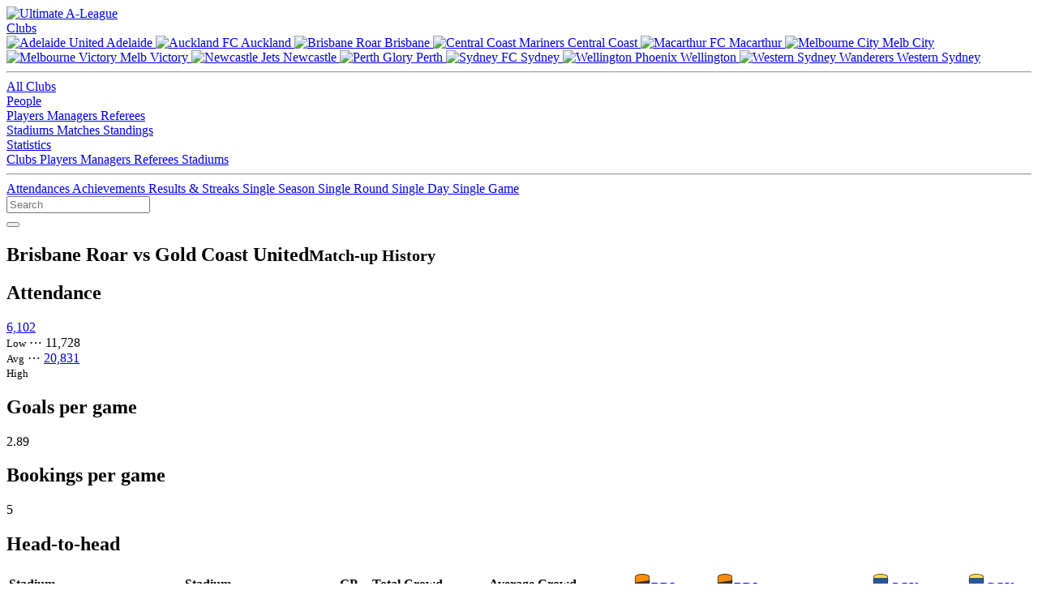

--- FILE ---
content_type: text/html; charset=utf-8
request_url: https://www.ultimatealeague.com/matchup/?clubA=6&clubB=10
body_size: 5677
content:
<!DOCTYPE html>
<html xmlns="http://www.w3.org/1999/xhtml" lang="en">
<head>
	<title>Brisbane Roar vs Gold Coast United (Match-up History) :: Ultimate A-League</title>
	<meta name="viewport" content="width=device-width, initial-scale=1">
	<meta http-equiv="Content-Type" content="text/html; charset=iso-8859-1" />
	<meta name="keywords" content="a-league,aleague,a-league stats,aleague stats,a-league statistics,aleague statistics,a-league records,aleague records,football,australia,hyundai,adelaide united,central coast mariners,melbourne victory,melbourne heart,newcastle jets,perth glory,brisbane roar,sydney fc,wellington phoenix,new zealand knights,brisbane roar,gold coast united,north queensland fury" />
	<meta name="description" content="Brisbane Roar vs Gold Coast United (Match-up History)" />
	<meta property="og:locale" content="en_AU" />
	<meta property="og:site_name" content="Ultimate A-League" />
	<meta property="og:type" content="website" />
	<meta property="og:url" content="https://www.ultimatealeague.com/matchup/?clubA=6&clubB=10" />
	<meta property="og:title" content="Brisbane Roar vs Gold Coast United (Match-up History) :: Ultimate A-League" />
	<meta property="og:description" content="Brisbane Roar vs Gold Coast United (Match-up History)" />
	<meta property="og:image" content="https://www.ultimatealeague.com/_images/og/og-matches.png" />
	<meta name="twitter:card" content="summary_large_image" />
	<meta name="twitter:site" content="@ultimatealeague" />
	<meta name="twitter:creator" content="@ultimatealeague" />
	<link href="https://www.ultimatealeague.com/_style/bulma.min.css" rel="stylesheet" type="text/css" />
	<link href="https://www.ultimatealeague.com/_style/ual.css?v=3.6.4" rel="stylesheet" type="text/css" />
	<link rel="apple-touch-icon" sizes="180x180" href="https://www.ultimatealeague.com/apple-touch-icon.png">
	<link rel="icon" type="image/png" sizes="32x32" href="https://www.ultimatealeague.com/favicon-32x32.png">
	<link rel="icon" type="image/png" sizes="16x16" href="https://www.ultimatealeague.com/favicon-16x16.png">
	<link rel="manifest" href="https://www.ultimatealeague.com/site.webmanifest">
	<link rel="mask-icon" href="https://www.ultimatealeague.com/safari-pinned-tab.svg" color="#F17F21">
	<link href="https://www.ultimatealeague.com/_style/fontawesome/css/fontawesome.min.css" rel="stylesheet">
	<link href="https://www.ultimatealeague.com/_style/fontawesome/css/brands.min.css" rel="stylesheet">
  	<link href="https://www.ultimatealeague.com/_style/fontawesome/css/solid.min.css" rel="stylesheet">
	<meta name="msapplication-TileColor" content="#2d89ef">
	<meta name="theme-color" content="#ffffff">
	<style>
		@import url('https://fonts.googleapis.com/css2?family=Open+Sans:wght@400;500;600;800&family=Rubik:wght@400;500;600&display=swap');
	</style>
	<script type="text/javascript" src="https://www.ultimatealeague.com/_scripts/jquery-3.5.1.min.js"></script>
	<script type="text/javascript" src="https://www.ultimatealeague.com/_scripts/nav.js"></script>
	<script type="text/javascript" src="https://www.ultimatealeague.com/_scripts/tablesort.min.js"></script>
	<script type="text/javascript" src="https://www.ultimatealeague.com/_scripts/tablesort.number.min.js"></script>
	
	<script>
		window.onload = function() {
			new Tablesort(document.getElementById("matchup-goals-data-table"));
			new Tablesort(document.getElementById("matchup-stadiums-data-table"));
			new Tablesort(document.getElementById("matchup-referees-data-table"));
			new Tablesort(document.getElementById("matchup-matches-data-table"));
		};
	</script>
</head>
<body>
	<header>
		<nav class="navbar is-spaced" role="navigation" aria-label="main navigation">
			<div class="navbar-brand">
				<a class="navbar-item" href="https://www.ultimatealeague.com/">
					<img src="https://www.ultimatealeague.com/_images/logo-nav.svg" alt="Ultimate A-League" width="141" height="40">
				</a>
				
							<a role="button" class="navbar-burger" aria-label="menu" aria-expanded="false" data-target="navbarUal">
								<span aria-hidden="true"></span>
								<span aria-hidden="true"></span>
								<span aria-hidden="true"></span>
							</a>
									</div>
			
						<div id="navbarUal" class="navbar-menu">
							<div class="navbar-start">
								<div class="navbar-item has-dropdown is-hoverable">
									<a href="#" class="navbar-link">
										Clubs
									</a>
									<div class="navbar-dropdown">
										<div class="desktop-only">
											<a href="/club/?club_id=1" class="navbar-item">
												<img class="navbar-item-icon" src="https://www.ultimatealeague.com/_images/club/adl.svg" alt="Adelaide United" width="24" height="24">
												Adelaide
											</a>
											<a href="/club/?club_id=16" class="navbar-item">
												<img class="navbar-item-icon" src="https://www.ultimatealeague.com/_images/club/akl.svg" alt="Auckland FC" width="24" height="24">
												Auckland
											</a>
											<a href="/club/?club_id=6" class="navbar-item">
												<img class="navbar-item-icon" src="https://www.ultimatealeague.com/_images/club/bri.svg" alt="Brisbane Roar" width="24" height="24">
												Brisbane
											</a>
											<a href="/club/?club_id=2" class="navbar-item">
												<img class="navbar-item-icon" src="https://www.ultimatealeague.com/_images/club/ccm.svg" alt="Central Coast Mariners" width="24" height="24">
												Central Coast
											</a>
											<a href="/club/?club_id=15" class="navbar-item">
												<img class="navbar-item-icon" src="https://www.ultimatealeague.com/_images/club/mac.svg" alt="Macarthur FC" width="24" height="24">
												Macarthur
											</a>
											<a href="/club/?club_id=12" class="navbar-item">
												<img class="navbar-item-icon" src="https://www.ultimatealeague.com/_images/club/mcy.svg" alt="Melbourne City" width="24" height="24">
												Melb City
											</a>
											<a href="/club/?club_id=3" class="navbar-item">
												<img class="navbar-item-icon" src="https://www.ultimatealeague.com/_images/club/mvc.svg" alt="Melbourne Victory" width="24" height="24">
												Melb Victory
											</a>
											<a href="/club/?club_id=4" class="navbar-item">
												<img class="navbar-item-icon" src="https://www.ultimatealeague.com/_images/club/new.svg" alt="Newcastle Jets" width="24" height="24">
												Newcastle
											</a>
											<a href="/club/?club_id=5" class="navbar-item">
												<img class="navbar-item-icon" src="https://www.ultimatealeague.com/_images/club/per.svg" alt="Perth Glory" width="24" height="24">
												Perth
											</a>
											<a href="/club/?club_id=7" class="navbar-item">
												<img class="navbar-item-icon" src="https://www.ultimatealeague.com/_images/club/syd.svg" alt="Sydney FC" width="24" height="24">
												Sydney
											</a>
											<a href="/club/?club_id=8" class="navbar-item">
												<img class="navbar-item-icon" src="https://www.ultimatealeague.com/_images/club/wel.svg" alt="Wellington Phoenix" width="24" height="24">
												Wellington
											</a>
											<a href="/club/?club_id=13" class="navbar-item">
												<img class="navbar-item-icon" src="https://www.ultimatealeague.com/_images/club/wsw.svg" alt="Western Sydney Wanderers" width="24" height="24">
												Western Sydney
											</a>
											<hr class="navbar-divider">
										</div>
										<a href="/clubs/?show=all" class="navbar-item">
											All Clubs
										</a>
									</div>
								</div>
								<div class="navbar-item has-dropdown is-hoverable">
									<a href="#" class="navbar-link">
										People
									</a>
									<div class="navbar-dropdown">
										<a href="/players/" class="navbar-item">
											Players
										</a>
										<a href="/managers/" class="navbar-item">
											Managers
										</a>
										<a href="/referees/" class="navbar-item">
											Referees
										</a>
									</div>
								</div>
								<a href="/stadiums/" class="navbar-item">
									Stadiums
								</a>
								<a href="/matches/" class="navbar-item">
									Matches
								</a>
								<a href="/standings/" class="navbar-item">
									Standings
								</a>
								<div class="navbar-item has-dropdown is-hoverable">
									<a href="#" class="navbar-link">
										Statistics
									</a>
									<div class="navbar-dropdown">
										<a href="/statistics/club/" class="navbar-item">
											Clubs
										</a>
										<a href="/statistics/player/" class="navbar-item">
											Players
										</a>
										<a href="/statistics/manager/" class="navbar-item">
											Managers
										</a>
										<a href="/statistics/referee/" class="navbar-item">
											Referees
										</a>
										<a href="/statistics/stadium/" class="navbar-item">
											Stadiums
										</a>
										<hr class="navbar-divider">
										<a href="/statistics/attendance/" class="navbar-item">
											Attendances
										</a>
										<a href="/statistics/achievements/" class="navbar-item">
											Achievements
										</a>
										<a href="/statistics/results/" class="navbar-item">
											Results &amp; Streaks
										</a>
										<a href="/statistics/single-season/" class="navbar-item">
											Single Season
										</a>
										<a href="/statistics/single-round/" class="navbar-item">
											Single Round
										</a>
										<a href="/statistics/single-day/" class="navbar-item">
											Single Day
										</a>
										<a href="/statistics/single-game/" class="navbar-item">
											Single Game
										</a>
									</div>
								</div>
							</div>
							<div class="navbar-end">
								<div id="navbar-search" class="control">
									<input id="header-search" class="input is-hovered" type="text" placeholder="Search" aria-label="Search Text" data-url-base="https://www.ultimatealeague.com/"/>
									<div id="navbar-search-button">
										<button id="button-search" class="button is-success is-outlined filter-search" aria-label="Search" data-url-base="https://www.ultimatealeague.com/">
											<i id="button-search-icon" class="fas fa-search" data-url-base="https://www.ultimatealeague.com/"></i>
										</button>
									</div>
								</div>
							</div>
						</div>
							</nav>
	</header>
	<section id="main">
		<div id="main-inner" class="inner">
			<div class="above-page">
				<div class="above-page-left">
					<h1 class="title is-spaced">
						Brisbane Roar vs Gold Coast United<small class="sub-heading">Match-up History</small>					</h1>
				</div>
							</div>
			
	<div class="infobar infobar-detail">
		<div>

		<div class="detail-info" style="flex: 2">
			<div class="detail-info-heading">
	
			<i class="fas fa-users"></i>
		
			<h2>Attendance</h2>
		
			</div>
			<div class="detail-info-detail">
				<div class="detail-info-detail-inline"><span><a href="https://www.ultimatealeague.com/match/?match_id=921">6,102</a><br/><small>Low</small></span><span class="detail-info-detail-spacer"> ⋯ </span><span>11,728<br/><small>Avg</small></span><span class="detail-info-detail-spacer"> ⋯ </span><span><a href="https://www.ultimatealeague.com/match/?match_id=765">20,831</a><br/><small>High</small></span></div>
			</div>
		</div>
	
		<div class="detail-info" style="flex: 1">
			<div class="detail-info-heading">
	
			<i class="fas fa-futbol"></i>
		
			<h2>Goals per game</h2>
		
			</div>
			<div class="detail-info-detail">
				2.89
			</div>
		</div>
	
		<div class="detail-info" style="flex: 1">
			<div class="detail-info-heading">
	
			<i class="fas fa-image-portrait"></i>
		
			<h2>Bookings per game</h2>
		
			</div>
			<div class="detail-info-detail">
				5
			</div>
		</div>
	
		</div>
	</div>
						<div class="page">
	<div class="columns">
		<div class="column is-full">
			<div class="columns">

	<div class="column">
		<div class="content-section-heading is-rounded">
			<h2>Head-to-head</h2>
		</div>

            <div class="data-table">
                <table id="matchup-stadiums-data-table" class="table is-striped" width="100%">
                    <thead>
                        <tr>
        <th class="data-table-mobile-hide" data-sort-method="none" align="left"><abbr title="Stadium">Stadium</abbr></th><th class="data-table-desktop-hide" data-sort-method="none" align="left"><abbr title="Stadium">Stadium</abbr></th><th data-sort-method="none" align="left"><abbr title="Games">GP</abbr></th><th class="data-table-mobile-hide" data-sort-method="none" align="left"><abbr title="Total Crowd">Total Crowd</abbr></th><th class="data-table-mobile-hide" data-sort-method="none" align="left"><abbr title="Average Crowd">Average Crowd</abbr></th><th class="data-table-mobile-hide" data-sort-method="none" align="left"><abbr title="Brisbane Roar"><div class="club-link club-link-1"><img src="https://www.ultimatealeague.com//_images/club/bri.svg" class="club-icon-small" width="22" height="22" alt="BRI" /><a class="club-link-with-icon" href="https://www.ultimatealeague.com/club/?club_id=6">BRI</a></div></abbr></th><th class="data-table-desktop-hide" data-sort-method="none" align="center"><abbr title="Brisbane Roar"><div class="club-link club-link-1"><img src="https://www.ultimatealeague.com//_images/club/bri.svg" class="club-icon-small" width="22" height="22" alt="BRI" /><a class="club-link-with-icon" href="https://www.ultimatealeague.com/club/?club_id=6">BRI</a></div></abbr></th><th class="data-table-mobile-hide" data-sort-method="none" align="left"><abbr title="Draws"></abbr></th><th class="data-table-desktop-hide" data-sort-method="none" align="center"><abbr title="Draws"></abbr></th><th class="data-table-mobile-hide" data-sort-method="none" align="left"><abbr title="Gold Coast United"><div class="club-link club-link-1"><img src="https://www.ultimatealeague.com//_images/club/gcu.svg" class="club-icon-small" width="22" height="22" alt="GCU" /><a class="club-link-with-icon" href="https://www.ultimatealeague.com/club/?club_id=10">GCU</a></div></abbr></th><th class="data-table-desktop-hide" data-sort-method="none" align="center"><abbr title="Gold Coast United"><div class="club-link club-link-1"><img src="https://www.ultimatealeague.com//_images/club/gcu.svg" class="club-icon-small" width="22" height="22" alt="GCU" /><a class="club-link-with-icon" href="https://www.ultimatealeague.com/club/?club_id=10">GCU</a></div></abbr></th>
                        </tr>
                    </thead>
                    <tbody>
        <tr><td class="data-table-mobile-hide data-table-cell " align="left">
        <div class="player-link">
    
            <a href="https://www.ultimatealeague.com/stadium/?stadium_id=6">
        Suncorp Stadium</a>     
        </div>
    </td><td class="data-table-desktop-hide data-table-cell " align="left">
        <div class="player-link">
    
            <a href="https://www.ultimatealeague.com/stadium/?stadium_id=6">
        Suncorp Stadium</a>     
        </div>
    </td><td class="data-table-cell " align="left">5</td><td class="data-table-mobile-hide data-table-cell " align="left">76,105</td><td class="data-table-mobile-hide data-table-cell " align="left">15,221</td><td class="data-table-mobile-hide data-table-cell " align="left">2 wins</td><td class="data-table-desktop-hide data-table-cell " align="center">W2</td><td class="data-table-mobile-hide data-table-cell " align="left">1 draw</td><td class="data-table-desktop-hide data-table-cell " align="center">D1</td><td class="data-table-mobile-hide data-table-cell " align="left">2 wins</td><td class="data-table-desktop-hide data-table-cell " align="center">W2</td></tr><tr><td class="data-table-mobile-hide data-table-cell " align="left">
        <div class="player-link">
    
            <a href="https://www.ultimatealeague.com/stadium/?stadium_id=35">
        CBus Super Stadium</a>     
        </div>
    </td><td class="data-table-desktop-hide data-table-cell " align="left">
        <div class="player-link">
    
            <a href="https://www.ultimatealeague.com/stadium/?stadium_id=35">
        CBus Super Sta…</a>     
        </div>
    </td><td class="data-table-cell " align="left">4</td><td class="data-table-mobile-hide data-table-cell " align="left">29,447</td><td class="data-table-mobile-hide data-table-cell " align="left">7,361</td><td class="data-table-mobile-hide data-table-cell " align="left">1 win</td><td class="data-table-desktop-hide data-table-cell " align="center">W1</td><td class="data-table-mobile-hide data-table-cell " align="left">1 draw</td><td class="data-table-desktop-hide data-table-cell " align="center">D1</td><td class="data-table-mobile-hide data-table-cell " align="left">2 wins</td><td class="data-table-desktop-hide data-table-cell " align="center">W2</td></tr></tbody><tfoot><tr><td class="data-table-mobile-hide data-table-cell " align="left">Total</td><td class="data-table-desktop-hide data-table-cell " align="left">Total</td><td class="data-table-cell " align="left">9</td><td class="data-table-mobile-hide data-table-cell " align="left">105,552</td><td class="data-table-mobile-hide data-table-cell " align="left">11,728</td><td class="data-table-mobile-hide data-table-cell " align="left">3 wins<br/><small>(0 GD)</small></td><td class="data-table-desktop-hide data-table-cell " align="center">W3<br/><small>(0 GD)</small></td><td class="data-table-mobile-hide data-table-cell " align="left">2 draws</td><td class="data-table-desktop-hide data-table-cell " align="center">D2</td><td class="data-table-mobile-hide data-table-cell " align="left">4 wins<br/><small>(0 GD)</small></td><td class="data-table-desktop-hide data-table-cell " align="center">W4<br/><small>(0 GD)</small></td></tr></tfoot></tbody></table></div>
		</div>
	</div>

		<div class="columns">
			<div class="column">
				<div class="content-section-heading is-rounded">
					<h2>
		Largest Win (Brisbane)
					</h2>
				</div>
		<div class="tile is-parent card-row">
		<a class="tile is-parent " href="https://www.ultimatealeague.com/match/?match_id=765">
			<div class="card tile card-match">
				<div class="card-content card-content-full">
					<div class="card-match-meta-top">
						<div class="card-match-meta-top-left card-match-meta-top-left-mini">
							<strong>
	Sat 12/02/2011
							</strong>
	
						</div>
	<div class="card-match-meta-top-right"><i class="fa-solid fa-map-marker-alt padded-margin-right fa-sm"></i>
        <div class="player-link player-link-sizable">
    Suncorp Stadium     
        </div>
    </div>
					</div>
					<div class="media card-content-full">
						<div class="media-left card-content-full">
							<div class="card-match-team">
								<div class="card-match-team-left">
									<figure class="image is-32x32">
										<img src="https://www.ultimatealeague.com/_images/club/bri.svg" width="32" height="32" alt="Brisbane Roar" />
									</figure>
									<p class="title is-4 padded-margin-left card-match-team-name">Brisbane Roar</p>
								</div>
	
									<div class="card-match-team-right">
										<p class="title is-4">4
		
									</p>
								</div>
		
							</div>
							<div class="card-match-team">
								<div class="card-match-team-left">
									<figure class="image is-32x32">
										<img src="https://www.ultimatealeague.com/_images/club/gcu.svg" width="32" height="32" alt="Gold Coast United" />
									</figure>
									<p class="title is-4 padded-margin-left card-match-team-name">Gold Coast United</p>
								</div>
								<div class="card-match-team-right">
									<p class="title is-4">0
	
									</p>
								</div>
							</div>
			
						</div>
					</div>
				</div>
			</div>
		</a>
	</div>
			</div>
			<div class="column">
				<div class="content-section-heading is-rounded">
					<h2>
		Largest Win (Gold Coast)
					</h2>
				</div>
		<div class="tile is-parent card-row">
		<a class="tile is-parent " href="https://www.ultimatealeague.com/match/?match_id=550">
			<div class="card tile card-match">
				<div class="card-content card-content-full">
					<div class="card-match-meta-top">
						<div class="card-match-meta-top-left card-match-meta-top-left-mini">
							<strong>
	Sat 26/12/2009
							</strong>
	
						</div>
	<div class="card-match-meta-top-right"><i class="fa-solid fa-map-marker-alt padded-margin-right fa-sm"></i>
        <div class="player-link player-link-sizable">
    Skilled Park     
        </div>
    </div>
					</div>
					<div class="media card-content-full">
						<div class="media-left card-content-full">
							<div class="card-match-team">
								<div class="card-match-team-left">
									<figure class="image is-32x32">
										<img src="https://www.ultimatealeague.com/_images/club/gcu.svg" width="32" height="32" alt="Gold Coast United" />
									</figure>
									<p class="title is-4 padded-margin-left card-match-team-name">Gold Coast United</p>
								</div>
	
									<div class="card-match-team-right">
										<p class="title is-4">5
		
									</p>
								</div>
		
							</div>
							<div class="card-match-team">
								<div class="card-match-team-left">
									<figure class="image is-32x32">
										<img src="https://www.ultimatealeague.com/_images/club/bri.svg" width="32" height="32" alt="Brisbane Roar" />
									</figure>
									<p class="title is-4 padded-margin-left card-match-team-name">Brisbane Roar</p>
								</div>
								<div class="card-match-team-right">
									<p class="title is-4">1
	
									</p>
								</div>
							</div>
			
						</div>
					</div>
				</div>
			</div>
		</a>
	</div>
			</div>
		</div>
	
		<div class="columns">

			<div class="column is-half">
				<div class="content-section-heading is-rounded">
					<h2>Top goal scorers</h2>
				</div>
	
            <div class="data-table">
                <table id="matchup-goals-data-table" class="table is-striped" width="100%">
                    <thead>
                        <tr>
        <th data-sort-method="none" align="left"><abbr title="Player">Player</abbr></th><th class="data-table-mobile-hide" data-sort-method="none" align="left"><abbr title="Goals scored for">Scored for</abbr></th><th class="data-table-desktop-hide" data-sort-method="none" align="left"><abbr title="Goals scored for">Scored for</abbr></th><th data-sort-method="none" align="left"><abbr title="Total Goals">Total</abbr></th>
                        </tr>
                    </thead>
                    <tbody>
        <tr><td class="data-table-cell " align="left" data-sort=", "><div class="player-link"><a href="https://www.ultimatealeague.com/player/?player_id=180">Shane Smeltz</a></div></td><td class="data-table-mobile-hide data-table-cell " align="left"><div class="club-link club-link-left"><img src="https://www.ultimatealeague.com//_images/club/gcu.svg" class="club-icon-small" width="22" height="22" alt="Gold Coast United" /><a class="club-link-with-icon" href="https://www.ultimatealeague.com/club/?club_id=10">Gold Coast United</a></div></td><td class="data-table-desktop-hide data-table-cell " align="left"><div class="club-link club-link-left"><img src="https://www.ultimatealeague.com//_images/club/gcu.svg" class="club-icon-small" width="22" height="22" alt="GCU" /><a class="club-link-with-icon" href="https://www.ultimatealeague.com/club/?club_id=10">GCU</a></div></td><td class="data-table-cell " align="left">4</td></tr><tr><td class="data-table-cell " align="left" data-sort=", "><div class="player-link"><a href="https://www.ultimatealeague.com/player/?player_id=179">Kosta Barbarouses</a></div></td><td class="data-table-mobile-hide data-table-cell " align="left"><div class="club-link club-link-left"><img src="https://www.ultimatealeague.com//_images/club/bri.svg" class="club-icon-small" width="22" height="22" alt="Brisbane Roar" /><a class="club-link-with-icon" href="https://www.ultimatealeague.com/club/?club_id=6">Brisbane Roar</a></div></td><td class="data-table-desktop-hide data-table-cell " align="left"><div class="club-link club-link-left"><img src="https://www.ultimatealeague.com//_images/club/bri.svg" class="club-icon-small" width="22" height="22" alt="BRI" /><a class="club-link-with-icon" href="https://www.ultimatealeague.com/club/?club_id=6">BRI</a></div></td><td class="data-table-cell " align="left">2</td></tr><tr><td class="data-table-cell " align="left" data-sort=", "><div class="player-link"><a href="https://www.ultimatealeague.com/player/?player_id=536">Erik Paartalu</a></div></td><td class="data-table-mobile-hide data-table-cell " align="left"><div class="club-link club-link-left"><img src="https://www.ultimatealeague.com//_images/club/bri.svg" class="club-icon-small" width="22" height="22" alt="Brisbane Roar" /><a class="club-link-with-icon" href="https://www.ultimatealeague.com/club/?club_id=6">Brisbane Roar</a></div></td><td class="data-table-desktop-hide data-table-cell " align="left"><div class="club-link club-link-left"><img src="https://www.ultimatealeague.com//_images/club/bri.svg" class="club-icon-small" width="22" height="22" alt="BRI" /><a class="club-link-with-icon" href="https://www.ultimatealeague.com/club/?club_id=6">BRI</a></div></td><td class="data-table-cell " align="left">2</td></tr><tr><td class="data-table-cell " align="left" data-sort=", "><div class="player-link"><a href="https://www.ultimatealeague.com/player/?player_id=333">Kristian Rees</a></div></td><td class="data-table-mobile-hide data-table-cell " align="left"><div class="club-link club-link-left"><img src="https://www.ultimatealeague.com//_images/club/gcu.svg" class="club-icon-small" width="22" height="22" alt="Gold Coast United" /><a class="club-link-with-icon" href="https://www.ultimatealeague.com/club/?club_id=10">Gold Coast United</a></div></td><td class="data-table-desktop-hide data-table-cell " align="left"><div class="club-link club-link-left"><img src="https://www.ultimatealeague.com//_images/club/gcu.svg" class="club-icon-small" width="22" height="22" alt="GCU" /><a class="club-link-with-icon" href="https://www.ultimatealeague.com/club/?club_id=10">GCU</a></div></td><td class="data-table-cell " align="left">2</td></tr><tr><td class="data-table-cell " align="left" data-sort=", "><div class="player-link"><a href="https://www.ultimatealeague.com/player/?player_id=422">Robson</a></div></td><td class="data-table-mobile-hide data-table-cell " align="left"><div class="club-link club-link-left"><img src="https://www.ultimatealeague.com//_images/club/gcu.svg" class="club-icon-small" width="22" height="22" alt="Gold Coast United" /><a class="club-link-with-icon" href="https://www.ultimatealeague.com/club/?club_id=10">Gold Coast United</a></div></td><td class="data-table-desktop-hide data-table-cell " align="left"><div class="club-link club-link-left"><img src="https://www.ultimatealeague.com//_images/club/gcu.svg" class="club-icon-small" width="22" height="22" alt="GCU" /><a class="club-link-with-icon" href="https://www.ultimatealeague.com/club/?club_id=10">GCU</a></div></td><td class="data-table-cell " align="left">2</td></tr><tr><td class="data-table-cell " align="left" data-sort=", "><div class="player-link"><a href="https://www.ultimatealeague.com/player/?player_id=643">Besart Berisha</a></div></td><td class="data-table-mobile-hide data-table-cell " align="left"><div class="club-link club-link-left"><img src="https://www.ultimatealeague.com//_images/club/bri.svg" class="club-icon-small" width="22" height="22" alt="Brisbane Roar" /><a class="club-link-with-icon" href="https://www.ultimatealeague.com/club/?club_id=6">Brisbane Roar</a></div></td><td class="data-table-desktop-hide data-table-cell " align="left"><div class="club-link club-link-left"><img src="https://www.ultimatealeague.com//_images/club/bri.svg" class="club-icon-small" width="22" height="22" alt="BRI" /><a class="club-link-with-icon" href="https://www.ultimatealeague.com/club/?club_id=6">BRI</a></div></td><td class="data-table-cell " align="left">1</td></tr><tr><td class="data-table-cell " align="left" data-sort=", "><div class="player-link"><a href="https://www.ultimatealeague.com/player/?player_id=561">Daniel Bowles</a></div></td><td class="data-table-mobile-hide data-table-cell " align="left"><div class="club-link club-link-left"><img src="https://www.ultimatealeague.com//_images/club/gcu.svg" class="club-icon-small" width="22" height="22" alt="Gold Coast United" /><a class="club-link-with-icon" href="https://www.ultimatealeague.com/club/?club_id=10">Gold Coast United</a></div></td><td class="data-table-desktop-hide data-table-cell " align="left"><div class="club-link club-link-left"><img src="https://www.ultimatealeague.com//_images/club/gcu.svg" class="club-icon-small" width="22" height="22" alt="GCU" /><a class="club-link-with-icon" href="https://www.ultimatealeague.com/club/?club_id=10">GCU</a></div></td><td class="data-table-cell " align="left">1</td></tr><tr><td class="data-table-cell " align="left" data-sort=", "><div class="player-link"><a href="https://www.ultimatealeague.com/player/?player_id=538">Thomas Broich</a></div></td><td class="data-table-mobile-hide data-table-cell " align="left"><div class="club-link club-link-left"><img src="https://www.ultimatealeague.com//_images/club/bri.svg" class="club-icon-small" width="22" height="22" alt="Brisbane Roar" /><a class="club-link-with-icon" href="https://www.ultimatealeague.com/club/?club_id=6">Brisbane Roar</a></div></td><td class="data-table-desktop-hide data-table-cell " align="left"><div class="club-link club-link-left"><img src="https://www.ultimatealeague.com//_images/club/bri.svg" class="club-icon-small" width="22" height="22" alt="BRI" /><a class="club-link-with-icon" href="https://www.ultimatealeague.com/club/?club_id=6">BRI</a></div></td><td class="data-table-cell " align="left">1</td></tr><tr><td class="data-table-cell " align="left" data-sort=", "><div class="player-link"><a href="https://www.ultimatealeague.com/player/?player_id=417">Jason Culina</a></div></td><td class="data-table-mobile-hide data-table-cell " align="left"><div class="club-link club-link-left"><img src="https://www.ultimatealeague.com//_images/club/gcu.svg" class="club-icon-small" width="22" height="22" alt="Gold Coast United" /><a class="club-link-with-icon" href="https://www.ultimatealeague.com/club/?club_id=10">Gold Coast United</a></div></td><td class="data-table-desktop-hide data-table-cell " align="left"><div class="club-link club-link-left"><img src="https://www.ultimatealeague.com//_images/club/gcu.svg" class="club-icon-small" width="22" height="22" alt="GCU" /><a class="club-link-with-icon" href="https://www.ultimatealeague.com/club/?club_id=10">GCU</a></div></td><td class="data-table-cell " align="left">1</td></tr><tr><td class="data-table-cell " align="left" data-sort=", "><div class="player-link"><a href="https://www.ultimatealeague.com/player/?player_id=96">Dino Djulbic</a></div></td><td class="data-table-mobile-hide data-table-cell " align="left"><div class="club-link club-link-left"><img src="https://www.ultimatealeague.com//_images/club/gcu.svg" class="club-icon-small" width="22" height="22" alt="Gold Coast United" /><a class="club-link-with-icon" href="https://www.ultimatealeague.com/club/?club_id=10">Gold Coast United</a></div></td><td class="data-table-desktop-hide data-table-cell " align="left"><div class="club-link club-link-left"><img src="https://www.ultimatealeague.com//_images/club/gcu.svg" class="club-icon-small" width="22" height="22" alt="GCU" /><a class="club-link-with-icon" href="https://www.ultimatealeague.com/club/?club_id=10">GCU</a></div></td><td class="data-table-cell " align="left">1</td></tr></tbody></table></div></div>
		<div class="column is-half">
			<div class="content-section-heading is-rounded">
				<h2>Most Referee Appointments</h2>
			</div>
	
            <div class="data-table">
                <table id="matchup-referees-data-table" class="table is-striped" width="100%">
                    <thead>
                        <tr>
        <th data-sort-method="none" align="left"><abbr title="Referee">Referee</abbr></th><th data-sort-method="none" align="left"><abbr title="Total Matches">Total</abbr></th>
                        </tr>
                    </thead>
                    <tbody>
        <tr><td class="data-table-cell " align="left" data-sort=", "><div class="player-link"><a href="https://www.ultimatealeague.com/referee/?referee_id=6">Peter Green</a></div></td><td class="data-table-cell " align="left">5</td></tr><tr><td class="data-table-cell " align="left" data-sort=", "><div class="player-link"><a href="https://www.ultimatealeague.com/referee/?referee_id=19">Kris Griffiths-Jones</a></div></td><td class="data-table-cell " align="left">1</td></tr><tr><td class="data-table-cell " align="left" data-sort=", "><div class="player-link"><a href="https://www.ultimatealeague.com/referee/?referee_id=15">Chris Beath</a></div></td><td class="data-table-cell " align="left">1</td></tr><tr><td class="data-table-cell " align="left" data-sort=", "><div class="player-link"><a href="https://www.ultimatealeague.com/referee/?referee_id=10">Strebre Delovski</a></div></td><td class="data-table-cell " align="left">1</td></tr><tr><td class="data-table-cell " align="left" data-sort=", "><div class="player-link"><a href="https://www.ultimatealeague.com/referee/?referee_id=5">Ben Williams</a></div></td><td class="data-table-cell " align="left">1</td></tr></tbody></table></div></div></div>
	<div class="columns">
		<div class="column">
			<div class="content-section-heading is-rounded">
				<h2>Matches</h2>
			</div>

            <div class="data-table">
                <table id="matchup-matches-data-table" class="table is-striped" width="100%">
                    <thead>
                        <tr>
        <th data-sort-method="none" align="left"><abbr title="Season">Season</abbr></th><th data-sort-method="number" align="left"><abbr title="Round">Round</abbr></th><th class="data-table-mobile-hide" data-sort-method="none" align="left"><abbr title="Date">Date</abbr></th><th class="data-table-mobile-hide" data-sort-method="string" align="left"><abbr title="Stadium">Stadium</abbr></th><th data-sort-method="number" align="left"><abbr title="Attendance">Crowd</abbr></th><th class="data-table-mobile-hide" data-sort-method="none" align="right"><abbr title="Teams">Teams</abbr></th><th class="data-table-desktop-hide" data-sort-method="none" align="right"><abbr title="Teams">Teams</abbr></th><th data-sort-method="none" align="left"><abbr title="Score">Score</abbr></th><th data-sort-method="none" align="right"><abbr title="Match Link"></abbr></th>
                        </tr>
                    </thead>
                    <tbody>
        <tr><td class="data-table-cell " align="left">2011-12</td><td class="data-table-cell " align="left">25</td><td class="data-table-mobile-hide data-table-cell " align="left">Sun 25/03/2012</td><td class="data-table-mobile-hide data-table-cell " align="left">
        <div class="player-link player-link-sizable">
    
            <a href="https://www.ultimatealeague.com/stadium/?stadium_id=35">
        Skilled Park</a>     
        </div>
    </td><td class="data-table-cell " align="left">6,102</td><td class="data-table-mobile-hide data-table-cell " align="right"><div class="club-link club-link-right"><a href="https://www.ultimatealeague.com/club/?club_id=10">Gold Coast United</a></div><div class="club-link club-link-right"><a href="https://www.ultimatealeague.com/club/?club_id=6">Brisbane Roar</a></div></td><td class="data-table-desktop-hide data-table-cell " align="right"><div class="club-link club-link-right"><a href="https://www.ultimatealeague.com/club/?club_id=10">GCU</a></div><div class="club-link club-link-right"><a href="https://www.ultimatealeague.com/club/?club_id=6">BRI</a></div></td><td class="data-table-cell " align="left">1<br/>2</td><td class="data-table-cell " align="right"><div class="match-link">  
        <a href="https://www.ultimatealeague.com/match/?match_id=921" aria-label="Match Information"
    >
            <button class="button is-small is-success" aria-label="Match Information">
                <i class="fa-solid fa-arrow-alt-circle-right"></i>
            </button>
        </a>
    </div></td></tr><tr><td class="data-table-cell " align="left">2011-12</td><td class="data-table-cell " align="left">12</td><td class="data-table-mobile-hide data-table-cell " align="left">Mon 26/12/2011</td><td class="data-table-mobile-hide data-table-cell " align="left">
        <div class="player-link player-link-sizable">
    
            <a href="https://www.ultimatealeague.com/stadium/?stadium_id=35">
        Skilled Park</a>     
        </div>
    </td><td class="data-table-cell " align="left">6,927</td><td class="data-table-mobile-hide data-table-cell " align="right"><div class="club-link club-link-right"><a href="https://www.ultimatealeague.com/club/?club_id=10">Gold Coast United</a></div><div class="club-link club-link-right"><a href="https://www.ultimatealeague.com/club/?club_id=6">Brisbane Roar</a></div></td><td class="data-table-desktop-hide data-table-cell " align="right"><div class="club-link club-link-right"><a href="https://www.ultimatealeague.com/club/?club_id=10">GCU</a></div><div class="club-link club-link-right"><a href="https://www.ultimatealeague.com/club/?club_id=6">BRI</a></div></td><td class="data-table-cell " align="left">1<br/>0</td><td class="data-table-cell " align="right"><div class="match-link">  
        <a href="https://www.ultimatealeague.com/match/?match_id=848" aria-label="Match Information"
    >
            <button class="button is-small is-success" aria-label="Match Information">
                <i class="fa-solid fa-arrow-alt-circle-right"></i>
            </button>
        </a>
    </div></td></tr><tr><td class="data-table-cell " align="left">2011-12</td><td class="data-table-cell " align="left">3</td><td class="data-table-mobile-hide data-table-cell " align="left">Fri 21/10/2011</td><td class="data-table-mobile-hide data-table-cell " align="left">
        <div class="player-link player-link-sizable">
    
            <a href="https://www.ultimatealeague.com/stadium/?stadium_id=6">
        Suncorp Stadium</a>     
        </div>
    </td><td class="data-table-cell " align="left">13,425</td><td class="data-table-mobile-hide data-table-cell " align="right"><div class="club-link club-link-right"><a href="https://www.ultimatealeague.com/club/?club_id=6">Brisbane Roar</a></div><div class="club-link club-link-right"><a href="https://www.ultimatealeague.com/club/?club_id=10">Gold Coast United</a></div></td><td class="data-table-desktop-hide data-table-cell " align="right"><div class="club-link club-link-right"><a href="https://www.ultimatealeague.com/club/?club_id=6">BRI</a></div><div class="club-link club-link-right"><a href="https://www.ultimatealeague.com/club/?club_id=10">GCU</a></div></td><td class="data-table-cell " align="left">3<br/>0</td><td class="data-table-cell " align="right"><div class="match-link">  
        <a href="https://www.ultimatealeague.com/match/?match_id=797" aria-label="Match Information"
    >
            <button class="button is-small is-success" aria-label="Match Information">
                <i class="fa-solid fa-arrow-alt-circle-right"></i>
            </button>
        </a>
    </div></td></tr><tr><td class="data-table-cell " align="left">2010-11</td><td class="data-table-cell " align="left">27</td><td class="data-table-mobile-hide data-table-cell " align="left">Sat 12/02/2011</td><td class="data-table-mobile-hide data-table-cell " align="left">
        <div class="player-link player-link-sizable">
    
            <a href="https://www.ultimatealeague.com/stadium/?stadium_id=6">
        Suncorp Stadium</a>     
        </div>
    </td><td class="data-table-cell " align="left">20,831</td><td class="data-table-mobile-hide data-table-cell " align="right"><div class="club-link club-link-right"><a href="https://www.ultimatealeague.com/club/?club_id=6">Brisbane Roar</a></div><div class="club-link club-link-right"><a href="https://www.ultimatealeague.com/club/?club_id=10">Gold Coast United</a></div></td><td class="data-table-desktop-hide data-table-cell " align="right"><div class="club-link club-link-right"><a href="https://www.ultimatealeague.com/club/?club_id=6">BRI</a></div><div class="club-link club-link-right"><a href="https://www.ultimatealeague.com/club/?club_id=10">GCU</a></div></td><td class="data-table-cell " align="left">4<br/>0</td><td class="data-table-cell " align="right"><div class="match-link">  
        <a href="https://www.ultimatealeague.com/match/?match_id=765" aria-label="Match Information"
    >
            <button class="button is-small is-success" aria-label="Match Information">
                <i class="fa-solid fa-arrow-alt-circle-right"></i>
            </button>
        </a>
    </div></td></tr><tr><td class="data-table-cell " align="left">2010-11</td><td class="data-table-cell " align="left">20</td><td class="data-table-mobile-hide data-table-cell " align="left">Sun 26/12/2010</td><td class="data-table-mobile-hide data-table-cell " align="left">
        <div class="player-link player-link-sizable">
    
            <a href="https://www.ultimatealeague.com/stadium/?stadium_id=6">
        Suncorp Stadium</a>     
        </div>
    </td><td class="data-table-cell " align="left">13,065</td><td class="data-table-mobile-hide data-table-cell " align="right"><div class="club-link club-link-right"><a href="https://www.ultimatealeague.com/club/?club_id=6">Brisbane Roar</a></div><div class="club-link club-link-right"><a href="https://www.ultimatealeague.com/club/?club_id=10">Gold Coast United</a></div></td><td class="data-table-desktop-hide data-table-cell " align="right"><div class="club-link club-link-right"><a href="https://www.ultimatealeague.com/club/?club_id=6">BRI</a></div><div class="club-link club-link-right"><a href="https://www.ultimatealeague.com/club/?club_id=10">GCU</a></div></td><td class="data-table-cell " align="left">2<br/>2</td><td class="data-table-cell " align="right"><div class="match-link">  
        <a href="https://www.ultimatealeague.com/match/?match_id=721" aria-label="Match Information"
    >
            <button class="button is-small is-success" aria-label="Match Information">
                <i class="fa-solid fa-arrow-alt-circle-right"></i>
            </button>
        </a>
    </div></td></tr><tr><td class="data-table-cell " align="left">2010-11</td><td class="data-table-cell " align="left">1</td><td class="data-table-mobile-hide data-table-cell " align="left">Sun 08/08/2010</td><td class="data-table-mobile-hide data-table-cell " align="left">
        <div class="player-link player-link-sizable">
    
            <a href="https://www.ultimatealeague.com/stadium/?stadium_id=35">
        Skilled Park</a>     
        </div>
    </td><td class="data-table-cell " align="left">6,394</td><td class="data-table-mobile-hide data-table-cell " align="right"><div class="club-link club-link-right"><a href="https://www.ultimatealeague.com/club/?club_id=10">Gold Coast United</a></div><div class="club-link club-link-right"><a href="https://www.ultimatealeague.com/club/?club_id=6">Brisbane Roar</a></div></td><td class="data-table-desktop-hide data-table-cell " align="right"><div class="club-link club-link-right"><a href="https://www.ultimatealeague.com/club/?club_id=10">GCU</a></div><div class="club-link club-link-right"><a href="https://www.ultimatealeague.com/club/?club_id=6">BRI</a></div></td><td class="data-table-cell " align="left">0<br/>0</td><td class="data-table-cell " align="right"><div class="match-link">  
        <a href="https://www.ultimatealeague.com/match/?match_id=607" aria-label="Match Information"
    >
            <button class="button is-small is-success" aria-label="Match Information">
                <i class="fa-solid fa-arrow-alt-circle-right"></i>
            </button>
        </a>
    </div></td></tr><tr><td class="data-table-cell " align="left">2009-10</td><td class="data-table-cell " align="left">21</td><td class="data-table-mobile-hide data-table-cell " align="left">Sat 26/12/2009</td><td class="data-table-mobile-hide data-table-cell " align="left">
        <div class="player-link player-link-sizable">
    
            <a href="https://www.ultimatealeague.com/stadium/?stadium_id=35">
        Skilled Park</a>     
        </div>
    </td><td class="data-table-cell " align="left">10,024</td><td class="data-table-mobile-hide data-table-cell " align="right"><div class="club-link club-link-right"><a href="https://www.ultimatealeague.com/club/?club_id=10">Gold Coast United</a></div><div class="club-link club-link-right"><a href="https://www.ultimatealeague.com/club/?club_id=6">Brisbane Roar</a></div></td><td class="data-table-desktop-hide data-table-cell " align="right"><div class="club-link club-link-right"><a href="https://www.ultimatealeague.com/club/?club_id=10">GCU</a></div><div class="club-link club-link-right"><a href="https://www.ultimatealeague.com/club/?club_id=6">BRI</a></div></td><td class="data-table-cell " align="left">5<br/>1</td><td class="data-table-cell " align="right"><div class="match-link">  
        <a href="https://www.ultimatealeague.com/match/?match_id=550" aria-label="Match Information"
    >
            <button class="button is-small is-success" aria-label="Match Information">
                <i class="fa-solid fa-arrow-alt-circle-right"></i>
            </button>
        </a>
    </div></td></tr><tr><td class="data-table-cell " align="left">2009-10</td><td class="data-table-cell " align="left">10</td><td class="data-table-mobile-hide data-table-cell " align="left">Sun 11/10/2009</td><td class="data-table-mobile-hide data-table-cell " align="left">
        <div class="player-link player-link-sizable">
    
            <a href="https://www.ultimatealeague.com/stadium/?stadium_id=6">
        Suncorp Stadium</a>     
        </div>
    </td><td class="data-table-cell " align="left">8,882</td><td class="data-table-mobile-hide data-table-cell " align="right"><div class="club-link club-link-right"><a href="https://www.ultimatealeague.com/club/?club_id=6">Brisbane Roar</a></div><div class="club-link club-link-right"><a href="https://www.ultimatealeague.com/club/?club_id=10">Gold Coast United</a></div></td><td class="data-table-desktop-hide data-table-cell " align="right"><div class="club-link club-link-right"><a href="https://www.ultimatealeague.com/club/?club_id=6">BRI</a></div><div class="club-link club-link-right"><a href="https://www.ultimatealeague.com/club/?club_id=10">GCU</a></div></td><td class="data-table-cell " align="left">0<br/>1</td><td class="data-table-cell " align="right"><div class="match-link">  
        <a href="https://www.ultimatealeague.com/match/?match_id=498" aria-label="Match Information"
    >
            <button class="button is-small is-success" aria-label="Match Information">
                <i class="fa-solid fa-arrow-alt-circle-right"></i>
            </button>
        </a>
    </div></td></tr><tr><td class="data-table-cell " align="left">2009-10</td><td class="data-table-cell " align="left">1</td><td class="data-table-mobile-hide data-table-cell " align="left">Sat 08/08/2009</td><td class="data-table-mobile-hide data-table-cell " align="left">
        <div class="player-link player-link-sizable">
    
            <a href="https://www.ultimatealeague.com/stadium/?stadium_id=6">
        Suncorp Stadium</a>     
        </div>
    </td><td class="data-table-cell " align="left">19,902</td><td class="data-table-mobile-hide data-table-cell " align="right"><div class="club-link club-link-right"><a href="https://www.ultimatealeague.com/club/?club_id=6">Brisbane Roar</a></div><div class="club-link club-link-right"><a href="https://www.ultimatealeague.com/club/?club_id=10">Gold Coast United</a></div></td><td class="data-table-desktop-hide data-table-cell " align="right"><div class="club-link club-link-right"><a href="https://www.ultimatealeague.com/club/?club_id=6">BRI</a></div><div class="club-link club-link-right"><a href="https://www.ultimatealeague.com/club/?club_id=10">GCU</a></div></td><td class="data-table-cell " align="left">1<br/>3</td><td class="data-table-cell " align="right"><div class="match-link">  
        <a href="https://www.ultimatealeague.com/match/?match_id=453" aria-label="Match Information"
    >
            <button class="button is-small is-success" aria-label="Match Information">
                <i class="fa-solid fa-arrow-alt-circle-right"></i>
            </button>
        </a>
    </div></td></tr></tbody></table></div>
	<div id="match-footer">
		
            <div class="data-table-footer">
                <p class="data-table-footnote-title">Notes:</p>
                <ul class="data-table-footnotes">
        
                    <li class="data-table-footnote">Excludes Pre-season results</li>
            </ul></div>
	</div>

		</div>
	</div>
			</div>
		</div>
	</section>
	<footer>
		<div id="footer-inner" class="inner columns">
			<div class="column">
				<a href="https://www.ultimatealeague.com/">
					<img src="https://www.ultimatealeague.com/_images/logo-footer.svg" alt="Ultimate A-League" width="141" height="40">
				</a>
				<div id="footer-copyright">
					<p class="footer-copy">&copy; 2005-2026 Ultimate A-League</p>
					<p class="footer-copy footer-copy-small">This work is licensed under a <br/><a rel="license noreferrer" href="https://creativecommons.org/licenses/by/4.0/" target="_blank">CC By Attribution 4.0 License</a></p>
					<p class="footer-copy footer-copy-small padded-margin-top"><a href="https://www.ultimatealeague.com/whats-new/">v3.6.4</a></p>
				</div>
			</div>
			<div class="column">
				<p class="footer-heading">Social</p>
				<div class="footer-list footer-list-no-bullet">
					<a href="https://x.com/ultimatealeague"><i class="fab fa-twitter"></i>X</a>
					<a href="https://bsky.app/profile/ultimatealeague.bsky.social"><i class="fab fa-bluesky"></i>Bluesky</a>
					<a href="https://facebook.com/ultimatealeague"><i class="fab fa-facebook"></i>Facebook</a>
					<a href="https://instagram.com/ultimatealeague"><i class="fab fa-instagram"></i>Instagram</a>
				</div>
				<div class="footer-list-sub">
					<p class="footer-heading">Integration</p>
					<div class="footer-list">
						<a href="https://www.ultimatealeague.com/integration/#API">API</a>
						<a href="https://www.ultimatealeague.com/integration/#Research">Researchers / Journalists</a>
					</div>
				</div>
			</div>
			<div class="column">
				<p class="footer-heading">About</p>
				<div class="footer-list">
					<a href="https://www.ultimatealeague.com/about/#History">History</a>
					<a href="https://www.ultimatealeague.com/about/#Team">Our Team</a>
					<a href="https://www.ultimatealeague.com/about/#Contact">Contact Us</a>
					<a href="https://www.ultimatealeague.com/legal/#Legal">Legal</a>
					<a href="https://www.ultimatealeague.com/legal/#Privacy">Privacy</a>
				</div>
			</div>
		</div>
	</footer>
	<!-- BEGIN GOOGLE ANALYTICS CODE -->
	<script async src="https://www.googletagmanager.com/gtag/js?id=UA-8787305-1"></script>
	<script>
		window.dataLayer = window.dataLayer || [];
		function gtag(){dataLayer.push(arguments);}
		gtag('js', new Date());

		gtag('config', 'UA-8787305-1');
	</script>
	<!-- END GOOGLE ANALYTICS CODE -->
</body>
</html>

--- FILE ---
content_type: text/html; charset=utf-8
request_url: https://www.ultimatealeague.com/matchup/url('https://fonts.googleapis.com/css2?family=Open+Sans:wght@400
body_size: 5930
content:
<!DOCTYPE html>
<html xmlns="http://www.w3.org/1999/xhtml" lang="en">
<head>
	<title>Ultimate A-League :: The home of A-League statistics</title>
	<meta name="viewport" content="width=device-width, initial-scale=1">
	<meta http-equiv="Content-Type" content="text/html; charset=iso-8859-1" />
	<meta name="keywords" content="a-league,aleague,a-league stats,aleague stats,a-league statistics,aleague statistics,a-league records,aleague records,football,australia,hyundai,adelaide united,central coast mariners,melbourne victory,melbourne heart,newcastle jets,perth glory,brisbane roar,sydney fc,wellington phoenix,new zealand knights,brisbane roar,gold coast united,north queensland fury" />
	<meta name="description" content="Ultimate A-League is the home of A-League Men's competition player, club, manager, referee, and stadium statistics." />
	<meta property="og:locale" content="en_AU" />
	<meta property="og:site_name" content="Ultimate A-League" />
	<meta property="og:type" content="website" />
	<meta property="og:url" content="https://www.ultimatealeague.com/matchup/url('https:/fonts.googleapis.com/css2?family=Open+Sans:wght@400" />
	<meta property="og:title" content="Ultimate A-League :: The home of A-League statistics" />
	<meta property="og:description" content="Ultimate A-League is the home of A-League Men's competition player, club, manager, referee, and stadium statistics." />
	<meta property="og:image" content="https://www.ultimatealeague.com/_images/og/og-generic.png" />
	<meta name="twitter:card" content="summary_large_image" />
	<meta name="twitter:site" content="@ultimatealeague" />
	<meta name="twitter:creator" content="@ultimatealeague" />
	<link href="https://www.ultimatealeague.com/_style/bulma.min.css" rel="stylesheet" type="text/css" />
	<link href="https://www.ultimatealeague.com/_style/ual.css?v=3.6.4" rel="stylesheet" type="text/css" />
	<link rel="apple-touch-icon" sizes="180x180" href="https://www.ultimatealeague.com/apple-touch-icon.png">
	<link rel="icon" type="image/png" sizes="32x32" href="https://www.ultimatealeague.com/favicon-32x32.png">
	<link rel="icon" type="image/png" sizes="16x16" href="https://www.ultimatealeague.com/favicon-16x16.png">
	<link rel="manifest" href="https://www.ultimatealeague.com/site.webmanifest">
	<link rel="mask-icon" href="https://www.ultimatealeague.com/safari-pinned-tab.svg" color="#F17F21">
	<link href="https://www.ultimatealeague.com/_style/fontawesome/css/fontawesome.min.css" rel="stylesheet">
	<link href="https://www.ultimatealeague.com/_style/fontawesome/css/brands.min.css" rel="stylesheet">
  	<link href="https://www.ultimatealeague.com/_style/fontawesome/css/solid.min.css" rel="stylesheet">
	<meta name="msapplication-TileColor" content="#2d89ef">
	<meta name="theme-color" content="#ffffff">
	<style>
		@import url('https://fonts.googleapis.com/css2?family=Open+Sans:wght@400;500;600;800&family=Rubik:wght@400;500;600&display=swap');
	</style>
	<script type="text/javascript" src="https://www.ultimatealeague.com/_scripts/jquery-3.5.1.min.js"></script>
	<script type="text/javascript" src="https://www.ultimatealeague.com/_scripts/nav.js"></script>
	<script type="text/javascript" src="https://www.ultimatealeague.com/_scripts/tablesort.min.js"></script>
	<script type="text/javascript" src="https://www.ultimatealeague.com/_scripts/tablesort.number.min.js"></script>
	
	<style type="text/css">
		table#standings-data-table tr:nth-child(6) {
			border-bottom: solid 3px #DBDBDB;
		}
		@media (prefers-color-scheme: dark) {
			table#standings-data-table tr:nth-child(6) {
				border-bottom: solid 1px #F17F21;
			}
		}
	</style>
</head>
<body>
	<header>
		<nav class="navbar is-spaced" role="navigation" aria-label="main navigation">
			<div class="navbar-brand">
				<a class="navbar-item" href="https://www.ultimatealeague.com/">
					<img src="https://www.ultimatealeague.com/_images/logo-nav.svg" alt="Ultimate A-League" width="141" height="40">
				</a>
				
							<a role="button" class="navbar-burger" aria-label="menu" aria-expanded="false" data-target="navbarUal">
								<span aria-hidden="true"></span>
								<span aria-hidden="true"></span>
								<span aria-hidden="true"></span>
							</a>
									</div>
			
						<div id="navbarUal" class="navbar-menu">
							<div class="navbar-start">
								<div class="navbar-item has-dropdown is-hoverable">
									<a href="#" class="navbar-link">
										Clubs
									</a>
									<div class="navbar-dropdown">
										<div class="desktop-only">
											<a href="/club/?club_id=1" class="navbar-item">
												<img class="navbar-item-icon" src="https://www.ultimatealeague.com/_images/club/adl.svg" alt="Adelaide United" width="24" height="24">
												Adelaide
											</a>
											<a href="/club/?club_id=16" class="navbar-item">
												<img class="navbar-item-icon" src="https://www.ultimatealeague.com/_images/club/akl.svg" alt="Auckland FC" width="24" height="24">
												Auckland
											</a>
											<a href="/club/?club_id=6" class="navbar-item">
												<img class="navbar-item-icon" src="https://www.ultimatealeague.com/_images/club/bri.svg" alt="Brisbane Roar" width="24" height="24">
												Brisbane
											</a>
											<a href="/club/?club_id=2" class="navbar-item">
												<img class="navbar-item-icon" src="https://www.ultimatealeague.com/_images/club/ccm.svg" alt="Central Coast Mariners" width="24" height="24">
												Central Coast
											</a>
											<a href="/club/?club_id=15" class="navbar-item">
												<img class="navbar-item-icon" src="https://www.ultimatealeague.com/_images/club/mac.svg" alt="Macarthur FC" width="24" height="24">
												Macarthur
											</a>
											<a href="/club/?club_id=12" class="navbar-item">
												<img class="navbar-item-icon" src="https://www.ultimatealeague.com/_images/club/mcy.svg" alt="Melbourne City" width="24" height="24">
												Melb City
											</a>
											<a href="/club/?club_id=3" class="navbar-item">
												<img class="navbar-item-icon" src="https://www.ultimatealeague.com/_images/club/mvc.svg" alt="Melbourne Victory" width="24" height="24">
												Melb Victory
											</a>
											<a href="/club/?club_id=4" class="navbar-item">
												<img class="navbar-item-icon" src="https://www.ultimatealeague.com/_images/club/new.svg" alt="Newcastle Jets" width="24" height="24">
												Newcastle
											</a>
											<a href="/club/?club_id=5" class="navbar-item">
												<img class="navbar-item-icon" src="https://www.ultimatealeague.com/_images/club/per.svg" alt="Perth Glory" width="24" height="24">
												Perth
											</a>
											<a href="/club/?club_id=7" class="navbar-item">
												<img class="navbar-item-icon" src="https://www.ultimatealeague.com/_images/club/syd.svg" alt="Sydney FC" width="24" height="24">
												Sydney
											</a>
											<a href="/club/?club_id=8" class="navbar-item">
												<img class="navbar-item-icon" src="https://www.ultimatealeague.com/_images/club/wel.svg" alt="Wellington Phoenix" width="24" height="24">
												Wellington
											</a>
											<a href="/club/?club_id=13" class="navbar-item">
												<img class="navbar-item-icon" src="https://www.ultimatealeague.com/_images/club/wsw.svg" alt="Western Sydney Wanderers" width="24" height="24">
												Western Sydney
											</a>
											<hr class="navbar-divider">
										</div>
										<a href="/clubs/?show=all" class="navbar-item">
											All Clubs
										</a>
									</div>
								</div>
								<div class="navbar-item has-dropdown is-hoverable">
									<a href="#" class="navbar-link">
										People
									</a>
									<div class="navbar-dropdown">
										<a href="/players/" class="navbar-item">
											Players
										</a>
										<a href="/managers/" class="navbar-item">
											Managers
										</a>
										<a href="/referees/" class="navbar-item">
											Referees
										</a>
									</div>
								</div>
								<a href="/stadiums/" class="navbar-item">
									Stadiums
								</a>
								<a href="/matches/" class="navbar-item">
									Matches
								</a>
								<a href="/standings/" class="navbar-item">
									Standings
								</a>
								<div class="navbar-item has-dropdown is-hoverable">
									<a href="#" class="navbar-link">
										Statistics
									</a>
									<div class="navbar-dropdown">
										<a href="/statistics/club/" class="navbar-item">
											Clubs
										</a>
										<a href="/statistics/player/" class="navbar-item">
											Players
										</a>
										<a href="/statistics/manager/" class="navbar-item">
											Managers
										</a>
										<a href="/statistics/referee/" class="navbar-item">
											Referees
										</a>
										<a href="/statistics/stadium/" class="navbar-item">
											Stadiums
										</a>
										<hr class="navbar-divider">
										<a href="/statistics/attendance/" class="navbar-item">
											Attendances
										</a>
										<a href="/statistics/achievements/" class="navbar-item">
											Achievements
										</a>
										<a href="/statistics/results/" class="navbar-item">
											Results &amp; Streaks
										</a>
										<a href="/statistics/single-season/" class="navbar-item">
											Single Season
										</a>
										<a href="/statistics/single-round/" class="navbar-item">
											Single Round
										</a>
										<a href="/statistics/single-day/" class="navbar-item">
											Single Day
										</a>
										<a href="/statistics/single-game/" class="navbar-item">
											Single Game
										</a>
									</div>
								</div>
							</div>
							<div class="navbar-end">
								<div id="navbar-search" class="control">
									<input id="header-search" class="input is-hovered" type="text" placeholder="Search" aria-label="Search Text" data-url-base="https://www.ultimatealeague.com/"/>
									<div id="navbar-search-button">
										<button id="button-search" class="button is-success is-outlined filter-search" aria-label="Search" data-url-base="https://www.ultimatealeague.com/">
											<i id="button-search-icon" class="fas fa-search" data-url-base="https://www.ultimatealeague.com/"></i>
										</button>
									</div>
								</div>
							</div>
						</div>
							</nav>
	</header>
	<section id="main">
		<div id="main-inner" class="inner">
			<div class="above-page above-page-small">
				<div class="above-page-left">
					<h1 class="title is-spaced">
											</h1>
				</div>
							</div>
			
	<div class="infobar infobar-detail infobar-infobar-scroll">
		<div class="infobar-scroll">

		<div>
			<div class="desktop-only">
				<p class="detail-info-heading detail-info-heading-mini padded-padding-left-large">
	Round 15	</p>
			</div>
	
		<a class="tile is-parent " href="https://www.ultimatealeague.com/match/?match_id=3181">
			<div class="card tile card-match card-match-mini">
				<div class="card-content card-content-full">
					<div class="card-match-meta-top">
						<div class="card-match-meta-top-left card-match-meta-top-left-mini">
							<strong>
	Sat 31/01 <small>(17:00 AEDT)</small>
							</strong>
	<div class="flex-horiz flex-horiz-centered-vert" style="font-size: 0.9em;"><i class="fa-solid fa-map-marker-alt padded-margin-right fa-sm"></i>
        <div class="player-link player-link-sizable">
    McDonald Jones Stadium     
        </div>
    </div>
						</div>
	
					</div>
					<div class="media card-content-full">
						<div class="media-left card-content-full">
							<div class="card-match-team">
								<div class="card-match-team-left">
									<figure class="image is-16x16">
										<img src="https://www.ultimatealeague.com/_images/club/new.svg" width="16" height="16" alt="Newcastle Jets" />
									</figure>
									<p class="title is-4 padded-margin-left card-match-team-name card-match-team-name-mini">Newcastle</p>
								</div>
	
									<div class="card-match-team-right">
										<p class="title is-6">4
		
									</p>
								</div>
		
							</div>
							<div class="card-match-team">
								<div class="card-match-team-left">
									<figure class="image is-16x16">
										<img src="https://www.ultimatealeague.com/_images/club/bri.svg" width="16" height="16" alt="Brisbane Roar" />
									</figure>
									<p class="title is-4 padded-margin-left card-match-team-name card-match-team-name-mini">Brisbane</p>
								</div>
								<div class="card-match-team-right">
									<p class="title is-6">1
	
									</p>
								</div>
							</div>
			
						</div>
					</div>
				</div>
			</div>
		</a>
	</div>
		<div>
			<div class="desktop-only">
				<p class="detail-info-heading detail-info-heading-mini padded-padding-left-large">
	&nbsp;	</p>
			</div>
	
		<a class="tile is-parent " href="https://www.ultimatealeague.com/match/?match_id=3182">
			<div class="card tile card-match card-match-mini">
				<div class="card-content card-content-full">
					<div class="card-match-meta-top">
						<div class="card-match-meta-top-left card-match-meta-top-left-mini">
							<strong>
	Sat 31/01 <small>(19:35 AEDT)</small>
							</strong>
	<div class="flex-horiz flex-horiz-centered-vert" style="font-size: 0.9em;"><i class="fa-solid fa-map-marker-alt padded-margin-right fa-sm"></i>
        <div class="player-link player-link-sizable">
    Allianz Stadium     
        </div>
    </div>
						</div>
	
					</div>
					<div class="media card-content-full">
						<div class="media-left card-content-full">
							<div class="card-match-team">
								<div class="card-match-team-left">
									<figure class="image is-16x16">
										<img src="https://www.ultimatealeague.com/_images/club/syd.svg" width="16" height="16" alt="Sydney FC" />
									</figure>
									<p class="title is-4 padded-margin-left card-match-team-name card-match-team-name-mini">Sydney</p>
								</div>
	
									<div class="card-match-team-right">
										<p class="title is-6">4
		
									</p>
								</div>
		
							</div>
							<div class="card-match-team">
								<div class="card-match-team-left">
									<figure class="image is-16x16">
										<img src="https://www.ultimatealeague.com/_images/club/wsw.svg" width="16" height="16" alt="Western Sydney Wanderers" />
									</figure>
									<p class="title is-4 padded-margin-left card-match-team-name card-match-team-name-mini">Western Sydney</p>
								</div>
								<div class="card-match-team-right">
									<p class="title is-6">1
	
									</p>
								</div>
							</div>
			
						</div>
					</div>
				</div>
			</div>
		</a>
	</div>
		<div>
			<div class="desktop-only">
				<p class="detail-info-heading detail-info-heading-mini padded-padding-left-large">
	&nbsp;	</p>
			</div>
	
		<a class="tile is-parent " href="https://www.ultimatealeague.com/match/?match_id=3183">
			<div class="card tile card-match card-match-mini">
				<div class="card-content card-content-full">
					<div class="card-match-meta-top">
						<div class="card-match-meta-top-left card-match-meta-top-left-mini">
							<strong>
	Sat 31/01 <small>(21:45 AEDT)</small>
							</strong>
	<div class="flex-horiz flex-horiz-centered-vert" style="font-size: 0.9em;"><i class="fa-solid fa-map-marker-alt padded-margin-right fa-sm"></i>
        <div class="player-link player-link-sizable">
    HBF Park     
        </div>
    </div>
						</div>
	
					</div>
					<div class="media card-content-full">
						<div class="media-left card-content-full">
							<div class="card-match-team">
								<div class="card-match-team-left">
									<figure class="image is-16x16">
										<img src="https://www.ultimatealeague.com/_images/club/per.svg" width="16" height="16" alt="Perth Glory" />
									</figure>
									<p class="title is-4 padded-margin-left card-match-team-name card-match-team-name-mini">Perth</p>
								</div>
	
									<div class="card-match-team-right">
										<p class="title is-6">2
		
									</p>
								</div>
		
							</div>
							<div class="card-match-team">
								<div class="card-match-team-left">
									<figure class="image is-16x16">
										<img src="https://www.ultimatealeague.com/_images/club/akl.svg" width="16" height="16" alt="Auckland FC" />
									</figure>
									<p class="title is-4 padded-margin-left card-match-team-name card-match-team-name-mini">Auckland</p>
								</div>
								<div class="card-match-team-right">
									<p class="title is-6">1
	
									</p>
								</div>
							</div>
			
						</div>
					</div>
				</div>
			</div>
		</a>
	</div>
		<div>
			<div class="desktop-only">
				<p class="detail-info-heading detail-info-heading-mini padded-padding-left-large">
	&nbsp;	</p>
			</div>
	
		<a class="tile is-parent " href="https://www.ultimatealeague.com/match/?match_id=3184">
			<div class="card tile card-match card-match-mini">
				<div class="card-content card-content-full">
					<div class="card-match-meta-top">
						<div class="card-match-meta-top-left card-match-meta-top-left-mini">
							<strong>
	Sun 01/02 <small>(17:00 AEDT)</small>
							</strong>
	<div class="flex-horiz flex-horiz-centered-vert" style="font-size: 0.9em;"><i class="fa-solid fa-map-marker-alt padded-margin-right fa-sm"></i>
        <div class="player-link player-link-sizable">
    Polytec Stadium     
        </div>
    </div>
						</div>
	
					</div>
					<div class="media card-content-full">
						<div class="media-left card-content-full">
							<div class="card-match-team">
								<div class="card-match-team-left">
									<figure class="image is-16x16">
										<img src="https://www.ultimatealeague.com/_images/club/ccm.svg" width="16" height="16" alt="Central Coast Mariners" />
									</figure>
									<p class="title is-4 padded-margin-left card-match-team-name card-match-team-name-mini">Central Coast</p>
								</div>
	
									<div class="card-match-team-right">
										<p class="title is-6">1
		
									</p>
								</div>
		
							</div>
							<div class="card-match-team">
								<div class="card-match-team-left">
									<figure class="image is-16x16">
										<img src="https://www.ultimatealeague.com/_images/club/mvc.svg" width="16" height="16" alt="Melbourne Victory" />
									</figure>
									<p class="title is-4 padded-margin-left card-match-team-name card-match-team-name-mini">Melb Victory</p>
								</div>
								<div class="card-match-team-right">
									<p class="title is-6">0
	
									</p>
								</div>
							</div>
			
						</div>
					</div>
				</div>
			</div>
		</a>
	</div>
		<div>
			<div class="desktop-only">
				<p class="detail-info-heading detail-info-heading-mini padded-padding-left-large">
	Round 16	</p>
			</div>
	
		<a class="tile is-parent " href="https://www.ultimatealeague.com/match/?match_id=3185">
			<div class="card tile card-match card-match-mini">
				<div class="card-content card-content-full">
					<div class="card-match-meta-top">
						<div class="card-match-meta-top-left card-match-meta-top-left-mini">
							<strong>
	Fri 06/02 <small>(17:00 AEDT)</small>
							</strong>
	<div class="flex-horiz flex-horiz-centered-vert" style="font-size: 0.9em;"><i class="fa-solid fa-map-marker-alt padded-margin-right fa-sm"></i>
        <div class="player-link player-link-sizable">
    Sky Stadium     
        </div>
    </div>
						</div>
	
					</div>
					<div class="media card-content-full">
						<div class="media-left card-content-full">
							<div class="card-match-team">
								<div class="card-match-team-left">
									<figure class="image is-16x16">
										<img src="https://www.ultimatealeague.com/_images/club/wel.svg" width="16" height="16" alt="Wellington Phoenix" />
									</figure>
									<p class="title is-4 padded-margin-left card-match-team-name card-match-team-name-mini">Wellington</p>
								</div>
	
							</div>
							<div class="card-match-team">
								<div class="card-match-team-left">
									<figure class="image is-16x16">
										<img src="https://www.ultimatealeague.com/_images/club/mvc.svg" width="16" height="16" alt="Melbourne Victory" />
									</figure>
									<p class="title is-4 padded-margin-left card-match-team-name card-match-team-name-mini">Melb Victory</p>
								</div>
								<div class="card-match-team-right">
									<p class="title is-6">
	
									</p>
								</div>
							</div>
			
						</div>
					</div>
				</div>
			</div>
		</a>
	</div>
		<div>
			<div class="desktop-only">
				<p class="detail-info-heading detail-info-heading-mini padded-padding-left-large">
	&nbsp;	</p>
			</div>
	
		<a class="tile is-parent " href="https://www.ultimatealeague.com/match/?match_id=3186">
			<div class="card tile card-match card-match-mini">
				<div class="card-content card-content-full">
					<div class="card-match-meta-top">
						<div class="card-match-meta-top-left card-match-meta-top-left-mini">
							<strong>
	Fri 06/02 <small>(19:35 AEDT)</small>
							</strong>
	<div class="flex-horiz flex-horiz-centered-vert" style="font-size: 0.9em;"><i class="fa-solid fa-map-marker-alt padded-margin-right fa-sm"></i>
        <div class="player-link player-link-sizable">
    Campbelltown Stadium     
        </div>
    </div>
						</div>
	
					</div>
					<div class="media card-content-full">
						<div class="media-left card-content-full">
							<div class="card-match-team">
								<div class="card-match-team-left">
									<figure class="image is-16x16">
										<img src="https://www.ultimatealeague.com/_images/club/mac.svg" width="16" height="16" alt="Macarthur FC" />
									</figure>
									<p class="title is-4 padded-margin-left card-match-team-name card-match-team-name-mini">Macarthur</p>
								</div>
	
							</div>
							<div class="card-match-team">
								<div class="card-match-team-left">
									<figure class="image is-16x16">
										<img src="https://www.ultimatealeague.com/_images/club/per.svg" width="16" height="16" alt="Perth Glory" />
									</figure>
									<p class="title is-4 padded-margin-left card-match-team-name card-match-team-name-mini">Perth</p>
								</div>
								<div class="card-match-team-right">
									<p class="title is-6">
	
									</p>
								</div>
							</div>
			
						</div>
					</div>
				</div>
			</div>
		</a>
	</div>
		<div>
			<div class="desktop-only">
				<p class="detail-info-heading detail-info-heading-mini padded-padding-left-large">
	&nbsp;	</p>
			</div>
	
		<a class="tile is-parent " href="https://www.ultimatealeague.com/match/?match_id=3187">
			<div class="card tile card-match card-match-mini">
				<div class="card-content card-content-full">
					<div class="card-match-meta-top">
						<div class="card-match-meta-top-left card-match-meta-top-left-mini">
							<strong>
	Sat 07/02 <small>(15:00 AEDT)</small>
							</strong>
	<div class="flex-horiz flex-horiz-centered-vert" style="font-size: 0.9em;"><i class="fa-solid fa-map-marker-alt padded-margin-right fa-sm"></i>
        <div class="player-link player-link-sizable">
    GO Media Stadium     
        </div>
    </div>
						</div>
	
					</div>
					<div class="media card-content-full">
						<div class="media-left card-content-full">
							<div class="card-match-team">
								<div class="card-match-team-left">
									<figure class="image is-16x16">
										<img src="https://www.ultimatealeague.com/_images/club/akl.svg" width="16" height="16" alt="Auckland FC" />
									</figure>
									<p class="title is-4 padded-margin-left card-match-team-name card-match-team-name-mini">Auckland</p>
								</div>
	
							</div>
							<div class="card-match-team">
								<div class="card-match-team-left">
									<figure class="image is-16x16">
										<img src="https://www.ultimatealeague.com/_images/club/syd.svg" width="16" height="16" alt="Sydney FC" />
									</figure>
									<p class="title is-4 padded-margin-left card-match-team-name card-match-team-name-mini">Sydney</p>
								</div>
								<div class="card-match-team-right">
									<p class="title is-6">
	
									</p>
								</div>
							</div>
			
						</div>
					</div>
				</div>
			</div>
		</a>
	</div>
		<div>
			<div class="desktop-only">
				<p class="detail-info-heading detail-info-heading-mini padded-padding-left-large">
	&nbsp;	</p>
			</div>
	
		<a class="tile is-parent " href="https://www.ultimatealeague.com/match/?match_id=3188">
			<div class="card tile card-match card-match-mini">
				<div class="card-content card-content-full">
					<div class="card-match-meta-top">
						<div class="card-match-meta-top-left card-match-meta-top-left-mini">
							<strong>
	Sat 07/02 <small>(17:00 AEDT)</small>
							</strong>
	<div class="flex-horiz flex-horiz-centered-vert" style="font-size: 0.9em;"><i class="fa-solid fa-map-marker-alt padded-margin-right fa-sm"></i>
        <div class="player-link player-link-sizable">
    Kayo Stadium     
        </div>
    </div>
						</div>
	
					</div>
					<div class="media card-content-full">
						<div class="media-left card-content-full">
							<div class="card-match-team">
								<div class="card-match-team-left">
									<figure class="image is-16x16">
										<img src="https://www.ultimatealeague.com/_images/club/bri.svg" width="16" height="16" alt="Brisbane Roar" />
									</figure>
									<p class="title is-4 padded-margin-left card-match-team-name card-match-team-name-mini">Brisbane</p>
								</div>
	
							</div>
							<div class="card-match-team">
								<div class="card-match-team-left">
									<figure class="image is-16x16">
										<img src="https://www.ultimatealeague.com/_images/club/ccm.svg" width="16" height="16" alt="Central Coast Mariners" />
									</figure>
									<p class="title is-4 padded-margin-left card-match-team-name card-match-team-name-mini">Central Coast</p>
								</div>
								<div class="card-match-team-right">
									<p class="title is-6">
	
									</p>
								</div>
							</div>
			
						</div>
					</div>
				</div>
			</div>
		</a>
	</div>
		<div>
			<div class="desktop-only">
				<p class="detail-info-heading detail-info-heading-mini padded-padding-left-large">
	&nbsp;	</p>
			</div>
	
		<a class="tile is-parent " href="https://www.ultimatealeague.com/match/?match_id=3189">
			<div class="card tile card-match card-match-mini">
				<div class="card-content card-content-full">
					<div class="card-match-meta-top">
						<div class="card-match-meta-top-left card-match-meta-top-left-mini">
							<strong>
	Sat 07/02 <small>(19:35 AEDT)</small>
							</strong>
	<div class="flex-horiz flex-horiz-centered-vert" style="font-size: 0.9em;"><i class="fa-solid fa-map-marker-alt padded-margin-right fa-sm"></i>
        <div class="player-link player-link-sizable">
    CommBank Stadium     
        </div>
    </div>
						</div>
	
					</div>
					<div class="media card-content-full">
						<div class="media-left card-content-full">
							<div class="card-match-team">
								<div class="card-match-team-left">
									<figure class="image is-16x16">
										<img src="https://www.ultimatealeague.com/_images/club/wsw.svg" width="16" height="16" alt="Western Sydney Wanderers" />
									</figure>
									<p class="title is-4 padded-margin-left card-match-team-name card-match-team-name-mini">Western Sydney</p>
								</div>
	
							</div>
							<div class="card-match-team">
								<div class="card-match-team-left">
									<figure class="image is-16x16">
										<img src="https://www.ultimatealeague.com/_images/club/mcy.svg" width="16" height="16" alt="Melbourne City" />
									</figure>
									<p class="title is-4 padded-margin-left card-match-team-name card-match-team-name-mini">Melb City</p>
								</div>
								<div class="card-match-team-right">
									<p class="title is-6">
	
									</p>
								</div>
							</div>
			
						</div>
					</div>
				</div>
			</div>
		</a>
	</div>
		<div>
			<div class="desktop-only">
				<p class="detail-info-heading detail-info-heading-mini padded-padding-left-large">
	&nbsp;	</p>
			</div>
	
		<a class="tile is-parent " href="https://www.ultimatealeague.com/match/?match_id=3190">
			<div class="card tile card-match card-match-mini">
				<div class="card-content card-content-full">
					<div class="card-match-meta-top">
						<div class="card-match-meta-top-left card-match-meta-top-left-mini">
							<strong>
	Sun 08/02 <small>(17:00 AEDT)</small>
							</strong>
	<div class="flex-horiz flex-horiz-centered-vert" style="font-size: 0.9em;"><i class="fa-solid fa-map-marker-alt padded-margin-right fa-sm"></i>
        <div class="player-link player-link-sizable">
    Coopers Stadium     
        </div>
    </div>
						</div>
	
					</div>
					<div class="media card-content-full">
						<div class="media-left card-content-full">
							<div class="card-match-team">
								<div class="card-match-team-left">
									<figure class="image is-16x16">
										<img src="https://www.ultimatealeague.com/_images/club/adl.svg" width="16" height="16" alt="Adelaide United" />
									</figure>
									<p class="title is-4 padded-margin-left card-match-team-name card-match-team-name-mini">Adelaide</p>
								</div>
	
							</div>
							<div class="card-match-team">
								<div class="card-match-team-left">
									<figure class="image is-16x16">
										<img src="https://www.ultimatealeague.com/_images/club/new.svg" width="16" height="16" alt="Newcastle Jets" />
									</figure>
									<p class="title is-4 padded-margin-left card-match-team-name card-match-team-name-mini">Newcastle</p>
								</div>
								<div class="card-match-team-right">
									<p class="title is-6">
	
									</p>
								</div>
							</div>
			
						</div>
					</div>
				</div>
			</div>
		</a>
	</div>
		</div>
	</div>
						<div class="page">
	<div class="columns">
		<div class="column is-full">

			<div class="columns flex-columns-reverse-mobile">
				<div class="column is-two-thirds">
					<div class="content-section-heading content-section-heading-small is-rounded">
						<h2>Standings (2025-26)</h2>
						<span class="padded-padding-right not-tablet-only"><small><a href="https://www.ultimatealeague.com/standings">Full Standings »</a></small></span>
					</div>
					<div class="card tile padded-padding-left-right">
						<div class="home-stats">

            <div class="data-table">
                <table id="standings-data-table" class="table is-striped" width="100%">
                    <thead>
                        <tr>
        <th class="data-table-mobile-hide" data-sort-method="string" align="left"><abbr title="Club">Club</abbr></th><th class="data-table-desktop-hide" data-sort-method="string" align="left"><abbr title="Club">Club</abbr></th><th data-sort-method="number" align="center"><abbr title="Games Played">GP</abbr></th><th data-sort-method="number" align="center"><abbr title="Goal Difference">GD</abbr></th><th data-sort-method="number" align="center"><abbr title="Points">Pts</abbr></th>
                        </tr>
                    </thead>
                    <tbody>
        <tr><td class="data-table-mobile-hide data-table-cell " align="left"><div class="club-link club-link-left"><img src="https://www.ultimatealeague.com//_images/club/new.svg" class="club-icon-small" width="22" height="22" alt="Newcastle Jets" /><a class="club-link-with-icon" href="https://www.ultimatealeague.com/club/?club_id=4">Newcastle Jets</a></div></td><td class="data-table-desktop-hide data-table-cell " align="left"><div class="club-link club-link-left"><img src="https://www.ultimatealeague.com//_images/club/new.svg" class="club-icon-small" width="22" height="22" alt="NEW" /><a class="club-link-with-icon" href="https://www.ultimatealeague.com/club/?club_id=4">NEW</a></div></td><td class="data-table-cell " align="center">15</td><td class="data-table-cell " align="center">+8</td><td class="data-table-cell data-table-cell-emphasis " align="center">27</td></tr><tr><td class="data-table-mobile-hide data-table-cell " align="left"><div class="club-link club-link-left"><img src="https://www.ultimatealeague.com//_images/club/syd.svg" class="club-icon-small" width="22" height="22" alt="Sydney FC" /><a class="club-link-with-icon" href="https://www.ultimatealeague.com/club/?club_id=7">Sydney FC</a></div></td><td class="data-table-desktop-hide data-table-cell " align="left"><div class="club-link club-link-left"><img src="https://www.ultimatealeague.com//_images/club/syd.svg" class="club-icon-small" width="22" height="22" alt="SYD" /><a class="club-link-with-icon" href="https://www.ultimatealeague.com/club/?club_id=7">SYD</a></div></td><td class="data-table-cell " align="center">14</td><td class="data-table-cell " align="center">+8</td><td class="data-table-cell data-table-cell-emphasis " align="center">25</td></tr><tr><td class="data-table-mobile-hide data-table-cell " align="left"><div class="club-link club-link-left"><img src="https://www.ultimatealeague.com//_images/club/akl.svg" class="club-icon-small" width="22" height="22" alt="Auckland FC" /><a class="club-link-with-icon" href="https://www.ultimatealeague.com/club/?club_id=16">Auckland FC</a></div></td><td class="data-table-desktop-hide data-table-cell " align="left"><div class="club-link club-link-left"><img src="https://www.ultimatealeague.com//_images/club/akl.svg" class="club-icon-small" width="22" height="22" alt="AKL" /><a class="club-link-with-icon" href="https://www.ultimatealeague.com/club/?club_id=16">AKL</a></div></td><td class="data-table-cell " align="center">15</td><td class="data-table-cell " align="center">+5</td><td class="data-table-cell data-table-cell-emphasis " align="center">25</td></tr><tr><td class="data-table-mobile-hide data-table-cell " align="left"><div class="club-link club-link-left"><img src="https://www.ultimatealeague.com//_images/club/mac.svg" class="club-icon-small" width="22" height="22" alt="Macarthur FC" /><a class="club-link-with-icon" href="https://www.ultimatealeague.com/club/?club_id=15">Macarthur FC</a></div></td><td class="data-table-desktop-hide data-table-cell " align="left"><div class="club-link club-link-left"><img src="https://www.ultimatealeague.com//_images/club/mac.svg" class="club-icon-small" width="22" height="22" alt="MAC" /><a class="club-link-with-icon" href="https://www.ultimatealeague.com/club/?club_id=15">MAC</a></div></td><td class="data-table-cell " align="center">16</td><td class="data-table-cell " align="center">+1</td><td class="data-table-cell data-table-cell-emphasis " align="center">24</td></tr><tr><td class="data-table-mobile-hide data-table-cell " align="left"><div class="club-link club-link-left"><img src="https://www.ultimatealeague.com//_images/club/adl.svg" class="club-icon-small" width="22" height="22" alt="Adelaide United" /><a class="club-link-with-icon" href="https://www.ultimatealeague.com/club/?club_id=1">Adelaide United</a></div></td><td class="data-table-desktop-hide data-table-cell " align="left"><div class="club-link club-link-left"><img src="https://www.ultimatealeague.com//_images/club/adl.svg" class="club-icon-small" width="22" height="22" alt="ADL" /><a class="club-link-with-icon" href="https://www.ultimatealeague.com/club/?club_id=1">ADL</a></div></td><td class="data-table-cell " align="center">15</td><td class="data-table-cell " align="center">+1</td><td class="data-table-cell data-table-cell-emphasis " align="center">23</td></tr><tr><td class="data-table-mobile-hide data-table-cell " align="left"><div class="club-link club-link-left"><img src="https://www.ultimatealeague.com//_images/club/mcy.svg" class="club-icon-small" width="22" height="22" alt="Melbourne City" /><a class="club-link-with-icon" href="https://www.ultimatealeague.com/club/?club_id=12">Melbourne City</a></div></td><td class="data-table-desktop-hide data-table-cell " align="left"><div class="club-link club-link-left"><img src="https://www.ultimatealeague.com//_images/club/mcy.svg" class="club-icon-small" width="22" height="22" alt="MCY" /><a class="club-link-with-icon" href="https://www.ultimatealeague.com/club/?club_id=12">MCY</a></div></td><td class="data-table-cell " align="center">16</td><td class="data-table-cell " align="center">-2</td><td class="data-table-cell data-table-cell-emphasis " align="center">21</td></tr><tr><td class="data-table-mobile-hide data-table-cell " align="left"><div class="club-link club-link-left"><img src="https://www.ultimatealeague.com//_images/club/bri.svg" class="club-icon-small" width="22" height="22" alt="Brisbane Roar" /><a class="club-link-with-icon" href="https://www.ultimatealeague.com/club/?club_id=6">Brisbane Roar</a></div></td><td class="data-table-desktop-hide data-table-cell " align="left"><div class="club-link club-link-left"><img src="https://www.ultimatealeague.com//_images/club/bri.svg" class="club-icon-small" width="22" height="22" alt="BRI" /><a class="club-link-with-icon" href="https://www.ultimatealeague.com/club/?club_id=6">BRI</a></div></td><td class="data-table-cell " align="center">16</td><td class="data-table-cell " align="center">-4</td><td class="data-table-cell data-table-cell-emphasis " align="center">21</td></tr><tr><td class="data-table-mobile-hide data-table-cell " align="left"><div class="club-link club-link-left"><img src="https://www.ultimatealeague.com//_images/club/mvc.svg" class="club-icon-small" width="22" height="22" alt="Melbourne Victory" /><a class="club-link-with-icon" href="https://www.ultimatealeague.com/club/?club_id=3">Melbourne Victory</a></div></td><td class="data-table-desktop-hide data-table-cell " align="left"><div class="club-link club-link-left"><img src="https://www.ultimatealeague.com//_images/club/mvc.svg" class="club-icon-small" width="22" height="22" alt="MVC" /><a class="club-link-with-icon" href="https://www.ultimatealeague.com/club/?club_id=3">MVC</a></div></td><td class="data-table-cell " align="center">15</td><td class="data-table-cell " align="center">+1</td><td class="data-table-cell data-table-cell-emphasis " align="center">20</td></tr><tr><td class="data-table-mobile-hide data-table-cell " align="left"><div class="club-link club-link-left"><img src="https://www.ultimatealeague.com//_images/club/per.svg" class="club-icon-small" width="22" height="22" alt="Perth Glory" /><a class="club-link-with-icon" href="https://www.ultimatealeague.com/club/?club_id=5">Perth Glory</a></div></td><td class="data-table-desktop-hide data-table-cell " align="left"><div class="club-link club-link-left"><img src="https://www.ultimatealeague.com//_images/club/per.svg" class="club-icon-small" width="22" height="22" alt="PER" /><a class="club-link-with-icon" href="https://www.ultimatealeague.com/club/?club_id=5">PER</a></div></td><td class="data-table-cell " align="center">15</td><td class="data-table-cell " align="center">-2</td><td class="data-table-cell data-table-cell-emphasis " align="center">19</td></tr><tr><td class="data-table-mobile-hide data-table-cell " align="left"><div class="club-link club-link-left"><img src="https://www.ultimatealeague.com//_images/club/wel.svg" class="club-icon-small" width="22" height="22" alt="Wellington Phoenix" /><a class="club-link-with-icon" href="https://www.ultimatealeague.com/club/?club_id=8">Wellington Phoenix</a></div></td><td class="data-table-desktop-hide data-table-cell " align="left"><div class="club-link club-link-left"><img src="https://www.ultimatealeague.com//_images/club/wel.svg" class="club-icon-small" width="22" height="22" alt="WEL" /><a class="club-link-with-icon" href="https://www.ultimatealeague.com/club/?club_id=8">WEL</a></div></td><td class="data-table-cell " align="center">15</td><td class="data-table-cell " align="center">-4</td><td class="data-table-cell data-table-cell-emphasis " align="center">19</td></tr><tr><td class="data-table-mobile-hide data-table-cell " align="left"><div class="club-link club-link-left"><img src="https://www.ultimatealeague.com//_images/club/ccm.svg" class="club-icon-small" width="22" height="22" alt="Central Coast Mariners" /><a class="club-link-with-icon" href="https://www.ultimatealeague.com/club/?club_id=2">Central Coast Mariners</a></div></td><td class="data-table-desktop-hide data-table-cell " align="left"><div class="club-link club-link-left"><img src="https://www.ultimatealeague.com//_images/club/ccm.svg" class="club-icon-small" width="22" height="22" alt="CCM" /><a class="club-link-with-icon" href="https://www.ultimatealeague.com/club/?club_id=2">CCM</a></div></td><td class="data-table-cell " align="center">15</td><td class="data-table-cell " align="center">-4</td><td class="data-table-cell data-table-cell-emphasis " align="center">16</td></tr><tr><td class="data-table-mobile-hide data-table-cell " align="left"><div class="club-link club-link-left"><img src="https://www.ultimatealeague.com//_images/club/wsw.svg" class="club-icon-small" width="22" height="22" alt="Western Sydney Wanderers" /><a class="club-link-with-icon" href="https://www.ultimatealeague.com/club/?club_id=13">Western Sydney Wanderers</a></div></td><td class="data-table-desktop-hide data-table-cell " align="left"><div class="club-link club-link-left"><img src="https://www.ultimatealeague.com//_images/club/wsw.svg" class="club-icon-small" width="22" height="22" alt="WSW" /><a class="club-link-with-icon" href="https://www.ultimatealeague.com/club/?club_id=13">WSW</a></div></td><td class="data-table-cell " align="center">15</td><td class="data-table-cell " align="center">-8</td><td class="data-table-cell data-table-cell-emphasis " align="center">15</td></tr></tbody></table></div>
						</div>
					</div>

					<div class="content-section-heading content-section-heading-small is-rounded padded-margin-top-large">
						<h2>Top Goal Scorers (2025-26)</h2>
						<span class="padded-padding-right not-tablet-only"><small><a href="https://www.ultimatealeague.com/statistics/player/?type=pg">Full List »</a></small></span>
					</div>
					<div class="card tile padded-padding-left-right">
						<div class="home-stats">
	
            <div class="data-table">
                <table id="statistics-data-table" class="table is-striped" width="100%">
                    <thead>
                        <tr>
        <th data-sort-method="none" align="left"><abbr title="Player">Player</abbr></th><th class="data-table-mobile-hide" data-sort-method="none" align="left"><abbr title="Club">Club</abbr></th><th data-sort-method="none" align="center"><abbr title="Total">Total</abbr></th>
                        </tr>
                    </thead>
                    <tbody>
        <tr><td class="data-table-cell " align="left" data-sort=", "><div class="player-link"><a href="https://www.ultimatealeague.com/player/?player_id=1831">Ifeanyi Eze</a></div></td><td class="data-table-mobile-hide data-table-cell " align="left"><div class="club-link club-link-left"><img src="https://www.ultimatealeague.com//_images/club/wel.svg" class="club-icon-small" width="22" height="22" alt="WEL" /><a class="club-link-with-icon" href="https://www.ultimatealeague.com/club/?club_id=8">WEL</a></div></td><td class="data-table-cell data-table-cell-emphasis " align="center">7</td></tr><tr><td class="data-table-cell " align="left" data-sort=", "><div class="player-link"><a href="https://www.ultimatealeague.com/player/?player_id=1350">Lachlan Rose</a></div></td><td class="data-table-mobile-hide data-table-cell " align="left"><div class="club-link club-link-left"><img src="https://www.ultimatealeague.com//_images/club/new.svg" class="club-icon-small" width="22" height="22" alt="NEW" /><a class="club-link-with-icon" href="https://www.ultimatealeague.com/club/?club_id=4">NEW</a></div></td><td class="data-table-cell data-table-cell-emphasis " align="center">7</td></tr><tr><td class="data-table-cell " align="left" data-sort=", "><div class="player-link"><a href="https://www.ultimatealeague.com/player/?player_id=1108">Lachlan Brook</a></div></td><td class="data-table-mobile-hide data-table-cell " align="left"><div class="club-link club-link-left"><img src="https://www.ultimatealeague.com//_images/club/akl.svg" class="club-icon-small" width="22" height="22" alt="AKL" /><a class="club-link-with-icon" href="https://www.ultimatealeague.com/club/?club_id=16">AKL</a></div></td><td class="data-table-cell data-table-cell-emphasis " align="center">6</td></tr><tr><td class="data-table-cell " align="left" data-sort=", "><div class="player-link"><a href="https://www.ultimatealeague.com/player/?player_id=1419">Max Caputo</a></div></td><td class="data-table-mobile-hide data-table-cell " align="left"><div class="club-link club-link-left"><img src="https://www.ultimatealeague.com//_images/club/mcy.svg" class="club-icon-small" width="22" height="22" alt="MCY" /><a class="club-link-with-icon" href="https://www.ultimatealeague.com/club/?club_id=12">MCY</a></div></td><td class="data-table-cell data-table-cell-emphasis " align="center">6</td></tr><tr><td class="data-table-cell " align="left" data-sort=", "><div class="player-link"><a href="https://www.ultimatealeague.com/player/?player_id=1842">Sam Cosgrove</a></div></td><td class="data-table-mobile-hide data-table-cell " align="left"><div class="club-link club-link-left"><img src="https://www.ultimatealeague.com//_images/club/akl.svg" class="club-icon-small" width="22" height="22" alt="AKL" /><a class="club-link-with-icon" href="https://www.ultimatealeague.com/club/?club_id=16">AKL</a></div></td><td class="data-table-cell data-table-cell-emphasis " align="center">6</td></tr><tr><td class="data-table-cell " align="left" data-sort=", "><div class="player-link"><a href="https://www.ultimatealeague.com/player/?player_id=1710">Jesse Randall</a></div></td><td class="data-table-mobile-hide data-table-cell " align="left"><div class="club-link club-link-left"><img src="https://www.ultimatealeague.com//_images/club/akl.svg" class="club-icon-small" width="22" height="22" alt="AKL" /><a class="club-link-with-icon" href="https://www.ultimatealeague.com/club/?club_id=16">AKL</a></div></td><td class="data-table-cell data-table-cell-emphasis " align="center">6</td></tr><tr><td class="data-table-cell " align="left" data-sort=", "><div class="player-link"><a href="https://www.ultimatealeague.com/player/?player_id=1058">Harry Sawyer</a></div></td><td class="data-table-mobile-hide data-table-cell " align="left"><div class="club-link club-link-left"><img src="https://www.ultimatealeague.com//_images/club/mac.svg" class="club-icon-small" width="22" height="22" alt="MAC" /><a class="club-link-with-icon" href="https://www.ultimatealeague.com/club/?club_id=15">MAC</a></div></td><td class="data-table-cell data-table-cell-emphasis " align="center">6</td></tr><tr><td class="data-table-cell " align="left" data-sort=", "><div class="player-link"><a href="https://www.ultimatealeague.com/player/?player_id=1857">Tom Lawrence</a></div></td><td class="data-table-mobile-hide data-table-cell " align="left"><div class="club-link club-link-left"><img src="https://www.ultimatealeague.com//_images/club/per.svg" class="club-icon-small" width="22" height="22" alt="PER" /><a class="club-link-with-icon" href="https://www.ultimatealeague.com/club/?club_id=5">PER</a></div></td><td class="data-table-cell data-table-cell-emphasis " align="center">5</td></tr><tr><td class="data-table-cell " align="left" data-sort=", "><div class="player-link"><a href="https://www.ultimatealeague.com/player/?player_id=1725">Nikos Vergos</a></div></td><td class="data-table-mobile-hide data-table-cell " align="left"><div class="club-link club-link-left"><img src="https://www.ultimatealeague.com//_images/club/mvc.svg" class="club-icon-small" width="22" height="22" alt="MVC" /><a class="club-link-with-icon" href="https://www.ultimatealeague.com/club/?club_id=3">MVC</a></div></td><td class="data-table-cell data-table-cell-emphasis " align="center">5</td></tr><tr><td class="data-table-cell " align="left" data-sort=", "><div class="player-link"><a href="https://www.ultimatealeague.com/player/?player_id=1417">Eli Adams</a></div></td><td class="data-table-mobile-hide data-table-cell " align="left"><div class="club-link club-link-left"><img src="https://www.ultimatealeague.com//_images/club/new.svg" class="club-icon-small" width="22" height="22" alt="NEW" /><a class="club-link-with-icon" href="https://www.ultimatealeague.com/club/?club_id=4">NEW</a></div></td><td class="data-table-cell data-table-cell-emphasis " align="center">4</td></tr><tr><td class="data-table-cell " align="left" data-sort=", "><div class="player-link"><a href="https://www.ultimatealeague.com/player/?player_id=1180">Carlo Armiento</a></div></td><td class="data-table-mobile-hide data-table-cell " align="left"><div class="club-link club-link-left"><img src="https://www.ultimatealeague.com//_images/club/wel.svg" class="club-icon-small" width="22" height="22" alt="WEL" /><a class="club-link-with-icon" href="https://www.ultimatealeague.com/club/?club_id=8">WEL</a></div></td><td class="data-table-cell data-table-cell-emphasis " align="center">4</td></tr><tr><td class="data-table-cell " align="left" data-sort=", "><div class="player-link"><a href="https://www.ultimatealeague.com/player/?player_id=1455">Alexander Badolato</a></div></td><td class="data-table-mobile-hide data-table-cell " align="left"><div class="club-link club-link-left"><img src="https://www.ultimatealeague.com//_images/club/new.svg" class="club-icon-small" width="22" height="22" alt="NEW" /><a class="club-link-with-icon" href="https://www.ultimatealeague.com/club/?club_id=4">NEW</a></div></td><td class="data-table-cell data-table-cell-emphasis " align="center">4</td></tr></tbody></table></div>
						</div>
					</div>
				</div>
	
				<div class="column is-one-third">
					<div class="content-section-heading content-section-heading-small is-rounded">
						<h2>Quick links</h2>
					</div>
					<div class="quick-links padded-padding-left-right">
<div class="tile card-row"><a class="tile quick-link" href="https://www.ultimatealeague.com/statistics/player/?type=pl&show=um">
        <div class="card tile">
            <div class="card-content quick-link-inner">
                <div class="media">
    
                    <div class="media-left">
                        <figure class="image is-24x24 quick-link-icon-container">
        <i class="fas fa-award quick-link-icon"></i>
                        </figure>
                    </div>
        
                    <div class="media-content no-overflow">
                        <p class="title is-6" style="line-height: 1.5em;">Player Milestones</p>
                    </div>
    
                </div>
            </div>
        </div>
    </a></div><div class="tile card-row"><a class="tile quick-link" href="https://www.ultimatealeague.com/statistics/club/?type=cl&show=um">
        <div class="card tile">
            <div class="card-content quick-link-inner">
                <div class="media">
    
                    <div class="media-left">
                        <figure class="image is-24x24 quick-link-icon-container">
        <i class="fas fa-award quick-link-icon"></i>
                        </figure>
                    </div>
        
                    <div class="media-content no-overflow">
                        <p class="title is-6" style="line-height: 1.5em;">Club Milestones</p>
                    </div>
    
                </div>
            </div>
        </div>
    </a></div><div class="tile card-row"><a class="tile quick-link" href="https://www.ultimatealeague.com/statistics/attendance/">
        <div class="card tile">
            <div class="card-content quick-link-inner">
                <div class="media">
    
                    <div class="media-left">
                        <figure class="image is-24x24 quick-link-icon-container">
        <i class="fas fa-users quick-link-icon"></i>
                        </figure>
                    </div>
        
                    <div class="media-content no-overflow">
                        <p class="title is-6" style="line-height: 1.5em;">Attendance statistics</p>
                    </div>
    
                </div>
            </div>
        </div>
    </a></div><div class="tile card-row"><a class="tile quick-link" href="https://www.ultimatealeague.com/matches/?show=dl">
        <div class="card tile">
            <div class="card-content quick-link-inner">
                <div class="media">
    
                    <div class="media-left">
                        <figure class="image is-24x24 quick-link-icon-container">
        <i class="fas fa-calendar-alt quick-link-icon"></i>
                        </figure>
                    </div>
        
                    <div class="media-content no-overflow">
                        <p class="title is-6" style="line-height: 1.5em;">2025-26 calendars</p>
                    </div>
    
                </div>
            </div>
        </div>
    </a></div>
					</div>
					<div class="content-section-heading content-section-heading-small is-rounded padded-margin-top data-table-mobile-hide">
						<h2>Playing Squads</h2>
					</div>
					<div class="quick-links-two-columns padded-padding-left-right desktop-only">
<div class="tile card-row"><a class="tile quick-link" href="https://www.ultimatealeague.com/club/?club_id=1&info=players">
        <div class="card tile">
            <div class="card-content quick-link-inner">
                <div class="media">
    
                    <div class="media-left">
                        <figure class="image is-24x24 quick-link-icon-container">
        <img src="https://www.ultimatealeague.com/_images/club/adl.svg" height="24" width="24" />
                        </figure>
                    </div>
        
                    <div class="media-content no-overflow">
                        <p class="title is-6" style="line-height: 1.5em;">Adelaide</p>
                    </div>
    
                </div>
            </div>
        </div>
    </a></div><div class="tile card-row"><a class="tile quick-link" href="https://www.ultimatealeague.com/club/?club_id=16&info=players">
        <div class="card tile">
            <div class="card-content quick-link-inner">
                <div class="media">
    
                    <div class="media-left">
                        <figure class="image is-24x24 quick-link-icon-container">
        <img src="https://www.ultimatealeague.com/_images/club/akl.svg" height="24" width="24" />
                        </figure>
                    </div>
        
                    <div class="media-content no-overflow">
                        <p class="title is-6" style="line-height: 1.5em;">Auckland</p>
                    </div>
    
                </div>
            </div>
        </div>
    </a></div><div class="tile card-row"><a class="tile quick-link" href="https://www.ultimatealeague.com/club/?club_id=6&info=players">
        <div class="card tile">
            <div class="card-content quick-link-inner">
                <div class="media">
    
                    <div class="media-left">
                        <figure class="image is-24x24 quick-link-icon-container">
        <img src="https://www.ultimatealeague.com/_images/club/bri.svg" height="24" width="24" />
                        </figure>
                    </div>
        
                    <div class="media-content no-overflow">
                        <p class="title is-6" style="line-height: 1.5em;">Brisbane</p>
                    </div>
    
                </div>
            </div>
        </div>
    </a></div><div class="tile card-row"><a class="tile quick-link" href="https://www.ultimatealeague.com/club/?club_id=2&info=players">
        <div class="card tile">
            <div class="card-content quick-link-inner">
                <div class="media">
    
                    <div class="media-left">
                        <figure class="image is-24x24 quick-link-icon-container">
        <img src="https://www.ultimatealeague.com/_images/club/ccm.svg" height="24" width="24" />
                        </figure>
                    </div>
        
                    <div class="media-content no-overflow">
                        <p class="title is-6" style="line-height: 1.5em;">Central Coast</p>
                    </div>
    
                </div>
            </div>
        </div>
    </a></div><div class="tile card-row"><a class="tile quick-link" href="https://www.ultimatealeague.com/club/?club_id=15&info=players">
        <div class="card tile">
            <div class="card-content quick-link-inner">
                <div class="media">
    
                    <div class="media-left">
                        <figure class="image is-24x24 quick-link-icon-container">
        <img src="https://www.ultimatealeague.com/_images/club/mac.svg" height="24" width="24" />
                        </figure>
                    </div>
        
                    <div class="media-content no-overflow">
                        <p class="title is-6" style="line-height: 1.5em;">Macarthur</p>
                    </div>
    
                </div>
            </div>
        </div>
    </a></div><div class="tile card-row"><a class="tile quick-link" href="https://www.ultimatealeague.com/club/?club_id=12&info=players">
        <div class="card tile">
            <div class="card-content quick-link-inner">
                <div class="media">
    
                    <div class="media-left">
                        <figure class="image is-24x24 quick-link-icon-container">
        <img src="https://www.ultimatealeague.com/_images/club/mcy.svg" height="24" width="24" />
                        </figure>
                    </div>
        
                    <div class="media-content no-overflow">
                        <p class="title is-6" style="line-height: 1.5em;">Melb City</p>
                    </div>
    
                </div>
            </div>
        </div>
    </a></div><div class="tile card-row"><a class="tile quick-link" href="https://www.ultimatealeague.com/club/?club_id=3&info=players">
        <div class="card tile">
            <div class="card-content quick-link-inner">
                <div class="media">
    
                    <div class="media-left">
                        <figure class="image is-24x24 quick-link-icon-container">
        <img src="https://www.ultimatealeague.com/_images/club/mvc.svg" height="24" width="24" />
                        </figure>
                    </div>
        
                    <div class="media-content no-overflow">
                        <p class="title is-6" style="line-height: 1.5em;">Melb Victory</p>
                    </div>
    
                </div>
            </div>
        </div>
    </a></div><div class="tile card-row"><a class="tile quick-link" href="https://www.ultimatealeague.com/club/?club_id=4&info=players">
        <div class="card tile">
            <div class="card-content quick-link-inner">
                <div class="media">
    
                    <div class="media-left">
                        <figure class="image is-24x24 quick-link-icon-container">
        <img src="https://www.ultimatealeague.com/_images/club/new.svg" height="24" width="24" />
                        </figure>
                    </div>
        
                    <div class="media-content no-overflow">
                        <p class="title is-6" style="line-height: 1.5em;">Newcastle</p>
                    </div>
    
                </div>
            </div>
        </div>
    </a></div><div class="tile card-row"><a class="tile quick-link" href="https://www.ultimatealeague.com/club/?club_id=5&info=players">
        <div class="card tile">
            <div class="card-content quick-link-inner">
                <div class="media">
    
                    <div class="media-left">
                        <figure class="image is-24x24 quick-link-icon-container">
        <img src="https://www.ultimatealeague.com/_images/club/per.svg" height="24" width="24" />
                        </figure>
                    </div>
        
                    <div class="media-content no-overflow">
                        <p class="title is-6" style="line-height: 1.5em;">Perth</p>
                    </div>
    
                </div>
            </div>
        </div>
    </a></div><div class="tile card-row"><a class="tile quick-link" href="https://www.ultimatealeague.com/club/?club_id=7&info=players">
        <div class="card tile">
            <div class="card-content quick-link-inner">
                <div class="media">
    
                    <div class="media-left">
                        <figure class="image is-24x24 quick-link-icon-container">
        <img src="https://www.ultimatealeague.com/_images/club/syd.svg" height="24" width="24" />
                        </figure>
                    </div>
        
                    <div class="media-content no-overflow">
                        <p class="title is-6" style="line-height: 1.5em;">Sydney</p>
                    </div>
    
                </div>
            </div>
        </div>
    </a></div><div class="tile card-row"><a class="tile quick-link" href="https://www.ultimatealeague.com/club/?club_id=8&info=players">
        <div class="card tile">
            <div class="card-content quick-link-inner">
                <div class="media">
    
                    <div class="media-left">
                        <figure class="image is-24x24 quick-link-icon-container">
        <img src="https://www.ultimatealeague.com/_images/club/wel.svg" height="24" width="24" />
                        </figure>
                    </div>
        
                    <div class="media-content no-overflow">
                        <p class="title is-6" style="line-height: 1.5em;">Wellington</p>
                    </div>
    
                </div>
            </div>
        </div>
    </a></div><div class="tile card-row"><a class="tile quick-link" href="https://www.ultimatealeague.com/club/?club_id=13&info=players">
        <div class="card tile">
            <div class="card-content quick-link-inner">
                <div class="media">
    
                    <div class="media-left">
                        <figure class="image is-24x24 quick-link-icon-container">
        <img src="https://www.ultimatealeague.com/_images/club/wsw.svg" height="24" width="24" />
                        </figure>
                    </div>
        
                    <div class="media-content no-overflow">
                        <p class="title is-6" style="line-height: 1.5em;">Western Sydney</p>
                    </div>
    
                </div>
            </div>
        </div>
    </a></div>
					</div>
				</div>
			</div>
		</div>
	</div>
</div>			</div>
		</div>
	</section>
	<footer>
		<div id="footer-inner" class="inner columns">
			<div class="column">
				<a href="https://www.ultimatealeague.com/">
					<img src="https://www.ultimatealeague.com/_images/logo-footer.svg" alt="Ultimate A-League" width="141" height="40">
				</a>
				<div id="footer-copyright">
					<p class="footer-copy">&copy; 2005-2026 Ultimate A-League</p>
					<p class="footer-copy footer-copy-small">This work is licensed under a <br/><a rel="license noreferrer" href="https://creativecommons.org/licenses/by/4.0/" target="_blank">CC By Attribution 4.0 License</a></p>
					<p class="footer-copy footer-copy-small padded-margin-top"><a href="https://www.ultimatealeague.com/whats-new/">v3.6.4</a></p>
				</div>
			</div>
			<div class="column">
				<p class="footer-heading">Social</p>
				<div class="footer-list footer-list-no-bullet">
					<a href="https://x.com/ultimatealeague"><i class="fab fa-twitter"></i>X</a>
					<a href="https://bsky.app/profile/ultimatealeague.bsky.social"><i class="fab fa-bluesky"></i>Bluesky</a>
					<a href="https://facebook.com/ultimatealeague"><i class="fab fa-facebook"></i>Facebook</a>
					<a href="https://instagram.com/ultimatealeague"><i class="fab fa-instagram"></i>Instagram</a>
				</div>
				<div class="footer-list-sub">
					<p class="footer-heading">Integration</p>
					<div class="footer-list">
						<a href="https://www.ultimatealeague.com/integration/#API">API</a>
						<a href="https://www.ultimatealeague.com/integration/#Research">Researchers / Journalists</a>
					</div>
				</div>
			</div>
			<div class="column">
				<p class="footer-heading">About</p>
				<div class="footer-list">
					<a href="https://www.ultimatealeague.com/about/#History">History</a>
					<a href="https://www.ultimatealeague.com/about/#Team">Our Team</a>
					<a href="https://www.ultimatealeague.com/about/#Contact">Contact Us</a>
					<a href="https://www.ultimatealeague.com/legal/#Legal">Legal</a>
					<a href="https://www.ultimatealeague.com/legal/#Privacy">Privacy</a>
				</div>
			</div>
		</div>
	</footer>
	<!-- BEGIN GOOGLE ANALYTICS CODE -->
	<script async src="https://www.googletagmanager.com/gtag/js?id=UA-8787305-1"></script>
	<script>
		window.dataLayer = window.dataLayer || [];
		function gtag(){dataLayer.push(arguments);}
		gtag('js', new Date());

		gtag('config', 'UA-8787305-1');
	</script>
	<!-- END GOOGLE ANALYTICS CODE -->
</body>
</html>